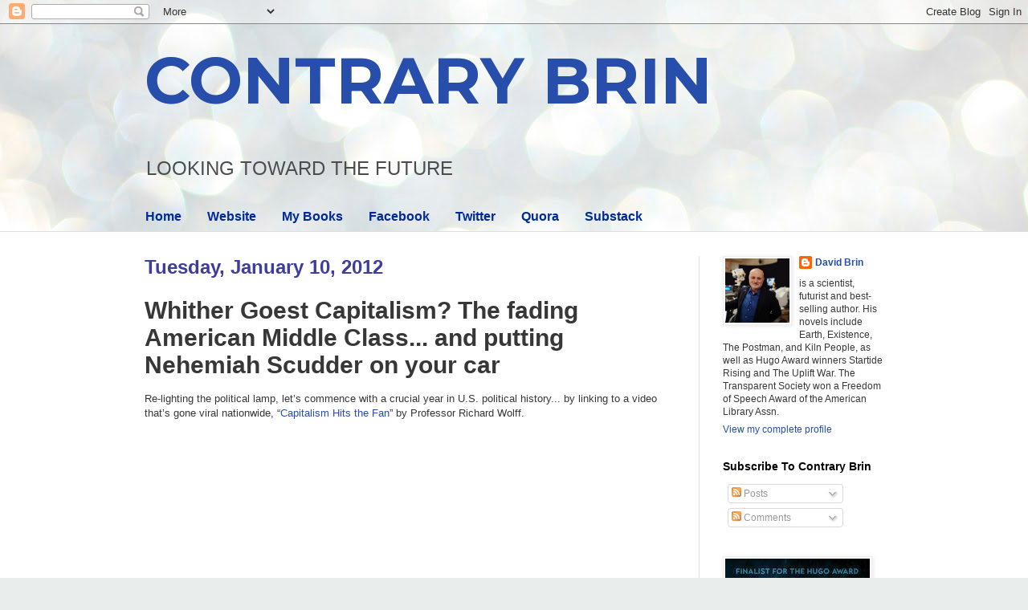

--- FILE ---
content_type: text/html; charset=UTF-8
request_url: https://davidbrin.blogspot.com/2012/01/whither-goest-capitalism-fading.html?showComment=1326250940652
body_size: 41790
content:
<!DOCTYPE html>
<html class='v2' dir='ltr' lang='en'>
<head>
<link href='https://www.blogger.com/static/v1/widgets/335934321-css_bundle_v2.css' rel='stylesheet' type='text/css'/>
<meta content='width=1100' name='viewport'/>
<meta content='text/html; charset=UTF-8' http-equiv='Content-Type'/>
<meta content='blogger' name='generator'/>
<link href='https://davidbrin.blogspot.com/favicon.ico' rel='icon' type='image/x-icon'/>
<link href='https://davidbrin.blogspot.com/2012/01/whither-goest-capitalism-fading.html' rel='canonical'/>
<link rel="alternate" type="application/atom+xml" title="CONTRARY BRIN - Atom" href="https://davidbrin.blogspot.com/feeds/posts/default" />
<link rel="alternate" type="application/rss+xml" title="CONTRARY BRIN - RSS" href="https://davidbrin.blogspot.com/feeds/posts/default?alt=rss" />
<link rel="service.post" type="application/atom+xml" title="CONTRARY BRIN - Atom" href="https://www.blogger.com/feeds/8587336/posts/default" />

<link rel="alternate" type="application/atom+xml" title="CONTRARY BRIN - Atom" href="https://davidbrin.blogspot.com/feeds/3171307540814237293/comments/default" />
<!--Can't find substitution for tag [blog.ieCssRetrofitLinks]-->
<link href='http://0.gvt0.com/vi/0HTkEBIoxBA/0.jpg' rel='image_src'/>
<meta content='https://davidbrin.blogspot.com/2012/01/whither-goest-capitalism-fading.html' property='og:url'/>
<meta content='Whither Goest Capitalism? The fading American Middle Class... and putting Nehemiah Scudder on your car' property='og:title'/>
<meta content='A blog about science, technology, science fiction, books, and the future.' property='og:description'/>
<meta content='https://lh3.googleusercontent.com/blogger_img_proxy/AEn0k_si1y1uW-RJcGezNkLGpmaxsvWInHkRpMRxsAyBmFMHaLvwDIS46EWly5Jn2xEkhXOXPbinVHocs9CRMSGlqfcwlyLPEGqn8eGW=w1200-h630-n-k-no-nu' property='og:image'/>
<title>CONTRARY BRIN: Whither Goest Capitalism? The fading American Middle Class... and putting Nehemiah Scudder on your car</title>
<style type='text/css'>@font-face{font-family:'Montserrat';font-style:normal;font-weight:700;font-display:swap;src:url(//fonts.gstatic.com/s/montserrat/v31/JTUHjIg1_i6t8kCHKm4532VJOt5-QNFgpCuM73w0aXp-p7K4KLjztg.woff2)format('woff2');unicode-range:U+0460-052F,U+1C80-1C8A,U+20B4,U+2DE0-2DFF,U+A640-A69F,U+FE2E-FE2F;}@font-face{font-family:'Montserrat';font-style:normal;font-weight:700;font-display:swap;src:url(//fonts.gstatic.com/s/montserrat/v31/JTUHjIg1_i6t8kCHKm4532VJOt5-QNFgpCuM73w9aXp-p7K4KLjztg.woff2)format('woff2');unicode-range:U+0301,U+0400-045F,U+0490-0491,U+04B0-04B1,U+2116;}@font-face{font-family:'Montserrat';font-style:normal;font-weight:700;font-display:swap;src:url(//fonts.gstatic.com/s/montserrat/v31/JTUHjIg1_i6t8kCHKm4532VJOt5-QNFgpCuM73w2aXp-p7K4KLjztg.woff2)format('woff2');unicode-range:U+0102-0103,U+0110-0111,U+0128-0129,U+0168-0169,U+01A0-01A1,U+01AF-01B0,U+0300-0301,U+0303-0304,U+0308-0309,U+0323,U+0329,U+1EA0-1EF9,U+20AB;}@font-face{font-family:'Montserrat';font-style:normal;font-weight:700;font-display:swap;src:url(//fonts.gstatic.com/s/montserrat/v31/JTUHjIg1_i6t8kCHKm4532VJOt5-QNFgpCuM73w3aXp-p7K4KLjztg.woff2)format('woff2');unicode-range:U+0100-02BA,U+02BD-02C5,U+02C7-02CC,U+02CE-02D7,U+02DD-02FF,U+0304,U+0308,U+0329,U+1D00-1DBF,U+1E00-1E9F,U+1EF2-1EFF,U+2020,U+20A0-20AB,U+20AD-20C0,U+2113,U+2C60-2C7F,U+A720-A7FF;}@font-face{font-family:'Montserrat';font-style:normal;font-weight:700;font-display:swap;src:url(//fonts.gstatic.com/s/montserrat/v31/JTUHjIg1_i6t8kCHKm4532VJOt5-QNFgpCuM73w5aXp-p7K4KLg.woff2)format('woff2');unicode-range:U+0000-00FF,U+0131,U+0152-0153,U+02BB-02BC,U+02C6,U+02DA,U+02DC,U+0304,U+0308,U+0329,U+2000-206F,U+20AC,U+2122,U+2191,U+2193,U+2212,U+2215,U+FEFF,U+FFFD;}</style>
<style id='page-skin-1' type='text/css'><!--
/*
-----------------------------------------------
Blogger Template Style
Name:     Simple
Designer: Blogger
URL:      www.blogger.com
----------------------------------------------- */
/* Content
----------------------------------------------- */
body {
font: normal normal 12px Arial, Tahoma, Helvetica, FreeSans, sans-serif;
color: #373737;
background: #e9edec url(https://themes.googleusercontent.com/image?id=1SBilrALlXIPLRAelrnhYjgFyYa09ZeL8cdktIYuaRwQ3kEvcEX-Xz1NjKkrLjtsPxmc7) repeat fixed top center /* Credit: merrymoonmary (http://www.istockphoto.com/portfolio/merrymoonmary?platform=blogger) */;
padding: 0 0 0 0;
background-attachment: scroll;
}
html body .content-outer {
min-width: 0;
max-width: 100%;
width: 100%;
}
h2 {
font-size: 22px;
}
a:link {
text-decoration:none;
color: #264eaa;
}
a:visited {
text-decoration:none;
color: #807ea3;
}
a:hover {
text-decoration:underline;
color: #6083c3;
}
.body-fauxcolumn-outer .fauxcolumn-inner {
background: transparent none repeat scroll top left;
_background-image: none;
}
.body-fauxcolumn-outer .cap-top {
position: absolute;
z-index: 1;
height: 400px;
width: 100%;
}
.body-fauxcolumn-outer .cap-top .cap-left {
width: 100%;
background: transparent none repeat-x scroll top left;
_background-image: none;
}
.content-outer {
-moz-box-shadow: 0 0 0 rgba(0, 0, 0, .15);
-webkit-box-shadow: 0 0 0 rgba(0, 0, 0, .15);
-goog-ms-box-shadow: 0 0 0 #333333;
box-shadow: 0 0 0 rgba(0, 0, 0, .15);
margin-bottom: 1px;
}
.content-inner {
padding: 0 0;
}
.main-outer, .footer-outer {
background-color: #ffffff;
}
/* Header
----------------------------------------------- */
.header-outer {
background: rgba(51,51,51,0) none repeat-x scroll 0 -400px;
_background-image: none;
}
.Header h1 {
font: normal bold 80px Montserrat;
color: #264eaa;
text-shadow: 0 0 0 rgba(0, 0, 0, .2);
}
.Header h1 a {
color: #264eaa;
}
.Header .description {
font-size: 200%;
color: #4c4c4c;
}
.header-inner .Header .titlewrapper {
padding: 22px 30px;
}
.header-inner .Header .descriptionwrapper {
padding: 0 30px;
}
/* Tabs
----------------------------------------------- */
.tabs-inner .section:first-child {
border-top: 0 solid #eeeeee;
}
.tabs-inner .section:first-child ul {
margin-top: -0;
border-top: 0 solid #eeeeee;
border-left: 0 solid #eeeeee;
border-right: 0 solid #eeeeee;
}
.tabs-inner .widget ul {
background: rgba(51,51,51,0) none repeat-x scroll 0 -800px;
_background-image: none;
border-bottom: 0 solid #eeeeee;
margin-top: 0;
margin-left: -0;
margin-right: -0;
}
.tabs-inner .widget li a {
display: inline-block;
padding: .6em 1em;
font: normal bold 16px Arial, Tahoma, Helvetica, FreeSans, sans-serif;
color: #00299b;
border-left: 0 solid #ffffff;
border-right: 0 solid #eeeeee;
}
.tabs-inner .widget li:first-child a {
border-left: none;
}
.tabs-inner .widget li.selected a, .tabs-inner .widget li a:hover {
color: #4c4c4c;
background-color: rgba(51,51,51,0);
text-decoration: none;
}
/* Columns
----------------------------------------------- */
.main-outer {
border-top: 1px solid #dedede;
}
.fauxcolumn-left-outer .fauxcolumn-inner {
border-right: 1px solid #dedede;
}
.fauxcolumn-right-outer .fauxcolumn-inner {
border-left: 1px solid #dedede;
}
/* Headings
----------------------------------------------- */
div.widget > h2,
div.widget h2.title {
margin: 0 0 1em 0;
font: normal bold 14px Arial, Tahoma, Helvetica, FreeSans, sans-serif;
color: #000000;
}
/* Widgets
----------------------------------------------- */
.widget .zippy {
color: #9b9b9b;
text-shadow: 2px 2px 1px rgba(0, 0, 0, .1);
}
.widget .popular-posts ul {
list-style: none;
}
/* Posts
----------------------------------------------- */
h2.date-header {
font: normal bold 24px Impact, sans-serif;
}
.date-header span {
background-color: rgba(51,51,51,0);
color: #3d3d9f;
padding: inherit;
letter-spacing: inherit;
margin: inherit;
}
.main-inner {
padding-top: 30px;
padding-bottom: 30px;
}
.main-inner .column-center-inner {
padding: 0 15px;
}
.main-inner .column-center-inner .section {
margin: 0 15px;
}
.post {
margin: 0 0 25px 0;
}
h3.post-title, .comments h4 {
font: normal bold 30px Arial, Tahoma, Helvetica, FreeSans, sans-serif;
margin: .75em 0 0;
}
.post-body {
font-size: 110%;
line-height: 1.4;
position: relative;
}
.post-body img, .post-body .tr-caption-container, .Profile img, .Image img,
.BlogList .item-thumbnail img {
padding: 2px;
background: #ffffff;
border: 1px solid #efefef;
-moz-box-shadow: 1px 1px 5px rgba(0, 0, 0, .1);
-webkit-box-shadow: 1px 1px 5px rgba(0, 0, 0, .1);
box-shadow: 1px 1px 5px rgba(0, 0, 0, .1);
}
.post-body img, .post-body .tr-caption-container {
padding: 5px;
}
.post-body .tr-caption-container {
color: #000002;
}
.post-body .tr-caption-container img {
padding: 0;
background: transparent;
border: none;
-moz-box-shadow: 0 0 0 rgba(0, 0, 0, .1);
-webkit-box-shadow: 0 0 0 rgba(0, 0, 0, .1);
box-shadow: 0 0 0 rgba(0, 0, 0, .1);
}
.post-header {
margin: 0 0 1.5em;
line-height: 1.6;
font-size: 90%;
}
.post-footer {
margin: 20px -2px 0;
padding: 5px 10px;
color: #6a6a6a;
background-color: #fafafa;
border-bottom: 1px solid #efefef;
line-height: 1.6;
font-size: 90%;
}
#comments .comment-author {
padding-top: 1.5em;
border-top: 1px solid #dedede;
background-position: 0 1.5em;
}
#comments .comment-author:first-child {
padding-top: 0;
border-top: none;
}
.avatar-image-container {
margin: .2em 0 0;
}
#comments .avatar-image-container img {
border: 1px solid #efefef;
}
/* Comments
----------------------------------------------- */
.comments .comments-content .icon.blog-author {
background-repeat: no-repeat;
background-image: url([data-uri]);
}
.comments .comments-content .loadmore a {
border-top: 1px solid #9b9b9b;
border-bottom: 1px solid #9b9b9b;
}
.comments .comment-thread.inline-thread {
background-color: #fafafa;
}
.comments .continue {
border-top: 2px solid #9b9b9b;
}
/* Accents
---------------------------------------------- */
.section-columns td.columns-cell {
border-left: 1px solid #dedede;
}
.blog-pager {
background: transparent none no-repeat scroll top center;
}
.blog-pager-older-link, .home-link,
.blog-pager-newer-link {
background-color: #ffffff;
padding: 5px;
}
.footer-outer {
border-top: 0 dashed #bbbbbb;
}
/* Mobile
----------------------------------------------- */
body.mobile  {
background-size: auto;
}
.mobile .body-fauxcolumn-outer {
background: transparent none repeat scroll top left;
}
.mobile .body-fauxcolumn-outer .cap-top {
background-size: 100% auto;
}
.mobile .content-outer {
-webkit-box-shadow: 0 0 3px rgba(0, 0, 0, .15);
box-shadow: 0 0 3px rgba(0, 0, 0, .15);
}
.mobile .tabs-inner .widget ul {
margin-left: 0;
margin-right: 0;
}
.mobile .post {
margin: 0;
}
.mobile .main-inner .column-center-inner .section {
margin: 0;
}
.mobile .date-header span {
padding: 0.1em 10px;
margin: 0 -10px;
}
.mobile h3.post-title {
margin: 0;
}
.mobile .blog-pager {
background: transparent none no-repeat scroll top center;
}
.mobile .footer-outer {
border-top: none;
}
.mobile .main-inner, .mobile .footer-inner {
background-color: #ffffff;
}
.mobile-index-contents {
color: #373737;
}
.mobile-link-button {
background-color: #264eaa;
}
.mobile-link-button a:link, .mobile-link-button a:visited {
color: #ffffff;
}
.mobile .tabs-inner .section:first-child {
border-top: none;
}
.mobile .tabs-inner .PageList .widget-content {
background-color: rgba(51,51,51,0);
color: #4c4c4c;
border-top: 0 solid #eeeeee;
border-bottom: 0 solid #eeeeee;
}
.mobile .tabs-inner .PageList .widget-content .pagelist-arrow {
border-left: 1px solid #eeeeee;
}

--></style>
<style id='template-skin-1' type='text/css'><!--
body {
min-width: 980px;
}
.content-outer, .content-fauxcolumn-outer, .region-inner {
min-width: 980px;
max-width: 980px;
_width: 980px;
}
.main-inner .columns {
padding-left: 0px;
padding-right: 260px;
}
.main-inner .fauxcolumn-center-outer {
left: 0px;
right: 260px;
/* IE6 does not respect left and right together */
_width: expression(this.parentNode.offsetWidth -
parseInt("0px") -
parseInt("260px") + 'px');
}
.main-inner .fauxcolumn-left-outer {
width: 0px;
}
.main-inner .fauxcolumn-right-outer {
width: 260px;
}
.main-inner .column-left-outer {
width: 0px;
right: 100%;
margin-left: -0px;
}
.main-inner .column-right-outer {
width: 260px;
margin-right: -260px;
}
#layout {
min-width: 0;
}
#layout .content-outer {
min-width: 0;
width: 800px;
}
#layout .region-inner {
min-width: 0;
width: auto;
}
body#layout div.add_widget {
padding: 8px;
}
body#layout div.add_widget a {
margin-left: 32px;
}
--></style>
<style>
    body {background-image:url(https\:\/\/themes.googleusercontent.com\/image?id=1SBilrALlXIPLRAelrnhYjgFyYa09ZeL8cdktIYuaRwQ3kEvcEX-Xz1NjKkrLjtsPxmc7);}
    
@media (max-width: 200px) { body {background-image:url(https\:\/\/themes.googleusercontent.com\/image?id=1SBilrALlXIPLRAelrnhYjgFyYa09ZeL8cdktIYuaRwQ3kEvcEX-Xz1NjKkrLjtsPxmc7&options=w200);}}
@media (max-width: 400px) and (min-width: 201px) { body {background-image:url(https\:\/\/themes.googleusercontent.com\/image?id=1SBilrALlXIPLRAelrnhYjgFyYa09ZeL8cdktIYuaRwQ3kEvcEX-Xz1NjKkrLjtsPxmc7&options=w400);}}
@media (max-width: 800px) and (min-width: 401px) { body {background-image:url(https\:\/\/themes.googleusercontent.com\/image?id=1SBilrALlXIPLRAelrnhYjgFyYa09ZeL8cdktIYuaRwQ3kEvcEX-Xz1NjKkrLjtsPxmc7&options=w800);}}
@media (max-width: 1200px) and (min-width: 801px) { body {background-image:url(https\:\/\/themes.googleusercontent.com\/image?id=1SBilrALlXIPLRAelrnhYjgFyYa09ZeL8cdktIYuaRwQ3kEvcEX-Xz1NjKkrLjtsPxmc7&options=w1200);}}
/* Last tag covers anything over one higher than the previous max-size cap. */
@media (min-width: 1201px) { body {background-image:url(https\:\/\/themes.googleusercontent.com\/image?id=1SBilrALlXIPLRAelrnhYjgFyYa09ZeL8cdktIYuaRwQ3kEvcEX-Xz1NjKkrLjtsPxmc7&options=w1600);}}
  </style>
<link href='https://www.blogger.com/dyn-css/authorization.css?targetBlogID=8587336&amp;zx=6c48f57a-062f-4f02-9385-84936e9c3817' media='none' onload='if(media!=&#39;all&#39;)media=&#39;all&#39;' rel='stylesheet'/><noscript><link href='https://www.blogger.com/dyn-css/authorization.css?targetBlogID=8587336&amp;zx=6c48f57a-062f-4f02-9385-84936e9c3817' rel='stylesheet'/></noscript>
<meta name='google-adsense-platform-account' content='ca-host-pub-1556223355139109'/>
<meta name='google-adsense-platform-domain' content='blogspot.com'/>

<!-- data-ad-client=ca-pub-0066218070309528 -->

</head>
<body class='loading variant-wide'>
<div class='navbar section' id='navbar' name='Navbar'><div class='widget Navbar' data-version='1' id='Navbar1'><script type="text/javascript">
    function setAttributeOnload(object, attribute, val) {
      if(window.addEventListener) {
        window.addEventListener('load',
          function(){ object[attribute] = val; }, false);
      } else {
        window.attachEvent('onload', function(){ object[attribute] = val; });
      }
    }
  </script>
<div id="navbar-iframe-container"></div>
<script type="text/javascript" src="https://apis.google.com/js/platform.js"></script>
<script type="text/javascript">
      gapi.load("gapi.iframes:gapi.iframes.style.bubble", function() {
        if (gapi.iframes && gapi.iframes.getContext) {
          gapi.iframes.getContext().openChild({
              url: 'https://www.blogger.com/navbar/8587336?po\x3d3171307540814237293\x26origin\x3dhttps://davidbrin.blogspot.com',
              where: document.getElementById("navbar-iframe-container"),
              id: "navbar-iframe"
          });
        }
      });
    </script><script type="text/javascript">
(function() {
var script = document.createElement('script');
script.type = 'text/javascript';
script.src = '//pagead2.googlesyndication.com/pagead/js/google_top_exp.js';
var head = document.getElementsByTagName('head')[0];
if (head) {
head.appendChild(script);
}})();
</script>
</div></div>
<div class='body-fauxcolumns'>
<div class='fauxcolumn-outer body-fauxcolumn-outer'>
<div class='cap-top'>
<div class='cap-left'></div>
<div class='cap-right'></div>
</div>
<div class='fauxborder-left'>
<div class='fauxborder-right'></div>
<div class='fauxcolumn-inner'>
</div>
</div>
<div class='cap-bottom'>
<div class='cap-left'></div>
<div class='cap-right'></div>
</div>
</div>
</div>
<div class='content'>
<div class='content-fauxcolumns'>
<div class='fauxcolumn-outer content-fauxcolumn-outer'>
<div class='cap-top'>
<div class='cap-left'></div>
<div class='cap-right'></div>
</div>
<div class='fauxborder-left'>
<div class='fauxborder-right'></div>
<div class='fauxcolumn-inner'>
</div>
</div>
<div class='cap-bottom'>
<div class='cap-left'></div>
<div class='cap-right'></div>
</div>
</div>
</div>
<div class='content-outer'>
<div class='content-cap-top cap-top'>
<div class='cap-left'></div>
<div class='cap-right'></div>
</div>
<div class='fauxborder-left content-fauxborder-left'>
<div class='fauxborder-right content-fauxborder-right'></div>
<div class='content-inner'>
<header>
<div class='header-outer'>
<div class='header-cap-top cap-top'>
<div class='cap-left'></div>
<div class='cap-right'></div>
</div>
<div class='fauxborder-left header-fauxborder-left'>
<div class='fauxborder-right header-fauxborder-right'></div>
<div class='region-inner header-inner'>
<div class='header section' id='header' name='Header'><div class='widget Header' data-version='1' id='Header1'>
<div id='header-inner'>
<div class='titlewrapper'>
<h1 class='title'>
<a href='https://davidbrin.blogspot.com/'>
CONTRARY BRIN
</a>
</h1>
</div>
<div class='descriptionwrapper'>
<p class='description'><span>LOOKING  TOWARD  
THE  FUTURE</span></p>
</div>
</div>
</div></div>
</div>
</div>
<div class='header-cap-bottom cap-bottom'>
<div class='cap-left'></div>
<div class='cap-right'></div>
</div>
</div>
</header>
<div class='tabs-outer'>
<div class='tabs-cap-top cap-top'>
<div class='cap-left'></div>
<div class='cap-right'></div>
</div>
<div class='fauxborder-left tabs-fauxborder-left'>
<div class='fauxborder-right tabs-fauxborder-right'></div>
<div class='region-inner tabs-inner'>
<div class='tabs section' id='crosscol' name='Cross-Column'><div class='widget PageList' data-version='1' id='PageList1'>
<h2>Pages</h2>
<div class='widget-content'>
<ul>
<li>
<a href='https://davidbrin.blogspot.com/'>Home</a>
</li>
<li>
<a href='http://www.davidbrin.com/'>Website</a>
</li>
<li>
<a href='http://www.davidbrin.com/books.html'>My Books</a>
</li>
<li>
<a href='https://www.facebook.com/AUTHORDAVIDBRIN/'>Facebook</a>
</li>
<li>
<a href='https://twitter.com/DavidBrin'>Twitter</a>
</li>
<li>
<a href='https://www.quora.com/profile/David-Brin'>Quora</a>
</li>
<li>
<a href='https://davidbrin.substack.com/'>Substack</a>
</li>
</ul>
<div class='clear'></div>
</div>
</div></div>
<div class='tabs no-items section' id='crosscol-overflow' name='Cross-Column 2'></div>
</div>
</div>
<div class='tabs-cap-bottom cap-bottom'>
<div class='cap-left'></div>
<div class='cap-right'></div>
</div>
</div>
<div class='main-outer'>
<div class='main-cap-top cap-top'>
<div class='cap-left'></div>
<div class='cap-right'></div>
</div>
<div class='fauxborder-left main-fauxborder-left'>
<div class='fauxborder-right main-fauxborder-right'></div>
<div class='region-inner main-inner'>
<div class='columns fauxcolumns'>
<div class='fauxcolumn-outer fauxcolumn-center-outer'>
<div class='cap-top'>
<div class='cap-left'></div>
<div class='cap-right'></div>
</div>
<div class='fauxborder-left'>
<div class='fauxborder-right'></div>
<div class='fauxcolumn-inner'>
</div>
</div>
<div class='cap-bottom'>
<div class='cap-left'></div>
<div class='cap-right'></div>
</div>
</div>
<div class='fauxcolumn-outer fauxcolumn-left-outer'>
<div class='cap-top'>
<div class='cap-left'></div>
<div class='cap-right'></div>
</div>
<div class='fauxborder-left'>
<div class='fauxborder-right'></div>
<div class='fauxcolumn-inner'>
</div>
</div>
<div class='cap-bottom'>
<div class='cap-left'></div>
<div class='cap-right'></div>
</div>
</div>
<div class='fauxcolumn-outer fauxcolumn-right-outer'>
<div class='cap-top'>
<div class='cap-left'></div>
<div class='cap-right'></div>
</div>
<div class='fauxborder-left'>
<div class='fauxborder-right'></div>
<div class='fauxcolumn-inner'>
</div>
</div>
<div class='cap-bottom'>
<div class='cap-left'></div>
<div class='cap-right'></div>
</div>
</div>
<!-- corrects IE6 width calculation -->
<div class='columns-inner'>
<div class='column-center-outer'>
<div class='column-center-inner'>
<div class='main section' id='main' name='Main'><div class='widget Blog' data-version='1' id='Blog1'>
<div class='blog-posts hfeed'>

          <div class="date-outer">
        
<h2 class='date-header'><span>Tuesday, January 10, 2012</span></h2>

          <div class="date-posts">
        
<div class='post-outer'>
<div class='post hentry uncustomized-post-template' itemprop='blogPost' itemscope='itemscope' itemtype='http://schema.org/BlogPosting'>
<meta content='http://0.gvt0.com/vi/0HTkEBIoxBA/0.jpg' itemprop='image_url'/>
<meta content='8587336' itemprop='blogId'/>
<meta content='3171307540814237293' itemprop='postId'/>
<a name='3171307540814237293'></a>
<h3 class='post-title entry-title' itemprop='name'>
Whither Goest Capitalism? The fading American Middle Class... and putting Nehemiah Scudder on your car
</h3>
<div class='post-header'>
<div class='post-header-line-1'></div>
</div>
<div class='post-body entry-content' id='post-body-3171307540814237293' itemprop='description articleBody'>
<span style="font-family: Arial, Helvetica, sans-serif;">Re-lighting the political lamp, let&#8217;s commence with a crucial year in
 U.S. political history... by linking to a video that&#8217;s gone viral 
nationwide, &#8220;<a href="http://fora.tv/2010/03/03/Richard_Wolff_Capitalism_Hits_the_Fan">Capitalism Hits the Fan</a>&#8221; by Professor Richard Wolff.</span><br />
<div class="separator" style="clear: both; text-align: center;">
<span style="font-family: Arial, Helvetica, sans-serif;"><iframe allowfullscreen="allowfullscreen" frameborder="0" height="266" mozallowfullscreen="mozallowfullscreen" src="https://www.youtube.com/embed/0HTkEBIoxBA?feature=player_embedded" webkitallowfullscreen="webkitallowfullscreen" width="320"></iframe></span></div>
<span style="font-family: Arial, Helvetica, sans-serif;"><br />
Now,
 from the title I expected something tinged a little pink. What I found 
instead was completely fascinating - and not really "leftist" at all.&nbsp; 
In fact, Professor Wolff passionately defends the general notion of 
capitalism.&nbsp; That is, a competitively creative marketplace that 
encourages entrepreneurial start-ups and innovation. A market that would
 please Adam Smith and continue the productive cornucopia that made all 
progress possible.</span><br />
<span style="font-family: Arial, Helvetica, sans-serif;"><br />
One
 of Wolff&#8217;s charts is incredible. It shows that real U.S. worker wages 
rose from 1945 till the 1970s in steady pace along with increasing 
worker productivity.&nbsp; Only then, in the 1970s, the rise in middle class 
wages stopped, despite accelerating increases in worker productivity and
 corporate profits. </span><br />
<div class="mceTemp">

<dl class="wp-caption alignleft" data-mce-style="width: 310px;" id="attachment_1765" style="width: 310px;">
<dt class="wp-caption-dt"><a data-mce-href="http://www.huffingtonpost.com/2011/03/18/wages-productivity-report_n_837814.html" href="http://www.huffingtonpost.com/2011/03/18/wages-productivity-report_n_837814.html" style="clear: left; float: left; margin-bottom: 1em; margin-right: 1em;"><span style="clear: left; float: left; font-family: Arial, Helvetica, sans-serif; margin-bottom: 1em; margin-right: 1em;"><img alt="" class="size-medium wp-image-1765" data-mce-src="http://davidbrin.files.wordpress.com/2012/01/wages-productivity.jpg?w=300" height="314" src="https://lh3.googleusercontent.com/blogger_img_proxy/AEn0k_t5gSW_rUybenRHEQRRuUGHrxqOqxoFFYplzNrip_jNbLxn0AOouczsVVp-iuJx-bl1-k0zyDHOW6L7zucNb7kul58u4_EoJJeqpiRq64MYFbWK1OeC_9_Xaj45dNrij5-cU-Je97xj7FAkw3Y=s0-d" title="WAGES-PRODUCTIVITY" width="400"></span></a></dt>
<dd class="wp-caption-dd"><span style="font-family: Arial, Helvetica, sans-serif;">Huffington Post 3/19/2011</span></dd></dl>
</div>
<span style="font-family: Arial, Helvetica, sans-serif;">How could such a de-coupling have taken place?
 Wolff shows this is not about &#8220;left vs-right.&#8221; It&#8217;s about capitalism 
shifting from a traditional American model to one that far more closely 
resembles patterns described by... Karl Marx. Wolff is very good at 
explaining causes. Like a wise economist, he eschews predictions and 
prescriptions.</span><br />
<span style="font-family: Arial, Helvetica, sans-serif;"><br />
<a data-mce-href="http://www.amazon.com/Screwed-Undeclared-Against-Currents-Paperback/dp/1576754634/?_encoding=UTF8&amp;tag=contbrin-20" href="http://www.amazon.com/Screwed-Undeclared-Against-Currents-Paperback/dp/1576754634/?_encoding=UTF8&amp;tag=contbrin-20" style="line-height: 23px;"><img alt="Screwed-Hartmann-Thom-EB9781576755297" class="alignright size-medium wp-image-5955" data-mce-src="http://davidbrin.files.wordpress.com/2012/01/screwed-hartmann-thom-eb9781576755297.jpg?w=200" height="300" src="https://lh3.googleusercontent.com/blogger_img_proxy/AEn0k_u7MJaizKu4ojU2uffUjj-agOx1X7PWd9tmfSCNJd5HB8vqoYOXewvdiG28tpcaeDvcSgRKA6ZcKPqYk23YQirckCMGjUXEl6xiPShySmEc3gavTZN0B86RhnWVq7gGmMy7uQaoAf1qJd79PiwEM8AacVpebiOrkjfw5_6O_QQA=s0-d" style="border: 0px; cursor: default; float: right;" width="200"></a>I&#8217;m less mature. So hence, I deem the solution to be political. Moreover <i>you</i> can play a large role. Start by <i>sharing this video</i>.&nbsp;
 America&#8217;s salt-of-the-earth types know, deep down, that they&#8217;ve been 
betrayed. So far, they&#8217;ve been talked into blaming one group - civil 
servants -&nbsp; for absolutely everything.&nbsp; Well... also scientists, 
teachers, doctors, journalists... in fact, every bunch of &#8220;smartypants.&#8221;</span><br />
<span style="font-family: Arial, Helvetica, sans-serif;"><br />
But keep shining light. In time, some will realize that <i>other power centers</i> have been doing the most screwing... and benefiting.&nbsp; That awakening is what Murdoch fears, far more than British subpoenas.</span><br />
<span style="font-family: Arial, Helvetica, sans-serif;"><br />
See also my blog posts: <a href="http://davidbrin.blogspot.com/2012/03/who-is-insulting-middle-class.html">Who is Insulting the Middle Class?</a></span><br />
<span style="font-family: Arial, Helvetica, sans-serif;"><br />
as well as: <a href="http://davidbrin.blogspot.com/2011/09/class-war-and-lessons-of-history.html">Class War and the Lessons of History</a></span><br />
<span style="font-family: Arial, Helvetica, sans-serif;"><br />
<b>=== The Ideal Bumper Sticker for 2012 ===</b></span><br />
<span style="font-family: Arial, Helvetica, sans-serif;"><br />
</span><br />
<div data-mce-style="text-align: center;" style="text-align: center;">
<a data-mce-href="http://www.cafepress.com/+nehemiah_scudder_for_president,16449167" href="http://www.cafepress.com/+nehemiah_scudder_for_president,16449167" style="clear: left; float: left; margin-bottom: 1em; margin-right: 1em;"><span style="font-family: Arial, Helvetica, sans-serif;"><img alt="" class="size-medium wp-image-1761 aligncenter" data-mce-src="http://davidbrin.files.wordpress.com/2012/01/16449167v1_460x460_front_color-white.jpg?w=300" height="94" src="https://lh3.googleusercontent.com/blogger_img_proxy/AEn0k_vIArbnBtT8PwpmOKorNXqtNP2HRSt09FwLKv7SGP8WodiG_KnIeFdX0ZVdRl92HgLcuF6UvXeB3YwO5U-zHiprDSMYArBqErqFwbVUuqMDYq3ixfG-F6TmEb_XT6d4PinHmV4LObowguz-9BlxW2S-7ErpQbE6Z8KgMnyI5mI=s0-d" title="16449167v1_460x460_Front_Color-White" width="300"></span></a><br />
<div style="text-align: left;">
<span style="font-family: Arial, Helvetica, sans-serif; text-align: left;">This
 is the year when author Robert Heinlein forecast that the U.S. would 
tumble into a vicious theocracy led by a fundamentalist, rabble-rousing 
preacher.&nbsp; Which leads us to this year&#8217;s tastiest piece of rebel 
propaganda that you could possibly put on the bumper of your car.&nbsp;</span></div>
<div style="text-align: left;">
<span style="font-family: Arial, Helvetica, sans-serif; text-align: left;"><br /></span></div>
</div>
<div data-mce-style="text-align: center;" style="text-align: center;">
<div style="text-align: left;">
<span style="font-family: Arial, Helvetica, sans-serif;"><a data-mce-href="http://www.cafepress.com/+nehemiah_scudder_for_president,16449167" href="http://www.cafepress.com/+nehemiah_scudder_for_president,16449167">SCUDDER IN 2012</a>!</span></div>
</div>
<div data-mce-style="text-align: center;" style="text-align: center;">
<div style="text-align: left;">
<span style="font-family: Arial, Helvetica, sans-serif;"><br /></span></div>
</div>
<a data-mce-href="http://www.amazon.com/Sail-Beyond-Sunset-Robert-Heinlein/dp/0441748600/?_encoding=UTF8&amp;tag=contbrin-20" href="http://www.amazon.com/Sail-Beyond-Sunset-Robert-Heinlein/dp/0441748600/?_encoding=UTF8&amp;tag=contbrin-20" style="clear: right; float: right; margin-bottom: 1em; margin-left: 1em;"><span style="font-family: Arial, Helvetica, sans-serif;"><img alt="" class="alignleft  wp-image-1768" data-mce-src="http://davidbrin.files.wordpress.com/2012/01/73068-cover.jpg?w=203" height="240" src="https://lh3.googleusercontent.com/blogger_img_proxy/AEn0k_tnx2PwZX249WbGOMRo-07KfbKulN3Zadv4DOsmnUkJmNoTCUdVtu4gnvmvR7HW30UNaYxH819DHK9ihWW0FyPrxXqXQw-jpd_z1EABFUKQzErLUQX2R38WrtwYfexiPfFz0YJowQ=s0-d" title="73068-cover" width="162"></span></a><span style="font-family: Arial, Helvetica, sans-serif;">Most people pulling up behind you in traffic will experience flat-out, head-scratching puzzlement.</span><br />
<span style="font-family: Arial, Helvetica, sans-serif;"><br />
But
 for many, it will be a WikiPedia moment. When they get home, look up 
the name, and read about Heinlein&#8217;s dark future scenario, some will go <i>&#8220;Oh, I see what that bumper sticker meant!&#8221;</i></span><br />
<span style="font-family: Arial, Helvetica, sans-serif;"><br />
Whether
 they nod in agreement or glower in fury, you&#8217;ll have made them read and
 think... and maybe even go pick up a little Heinlein!</span><br />
<span style="font-family: Arial, Helvetica, sans-serif;"><br />
Not bad for a simple bumper sticker.</span><br />
<span style="font-family: Arial, Helvetica, sans-serif;"><br />
<b>==Looking Forward==</b></span><br />
<span style="font-family: Arial, Helvetica, sans-serif;"><br />
For 2012 and Beyond: <a href="http://www.nytimes.com/interactive/2011/12/06/science/20111206-technology-timeline.html?ref=science">Predict the future of computing</a>. Enter your best guess about what we can expect in the years and
decades to come.&nbsp; 
<b><br /></b></span><br />
<span style="font-family: Arial, Helvetica, sans-serif;"><br />
</span><br />
<div class="separator" style="clear: both; text-align: center;">
<a href="https://blogger.googleusercontent.com/img/b/R29vZ2xl/AVvXsEibLz_lXF4oFD87mkLSqNLP7OyugLAKQX2eLTHYrWO_bRJQcee-wYcYBvUf7PxRIyyRgoKjzYeI8ueoqCkHIOdcNq_bF2cx5E09aiifF3Txjgrw0zVm7Qli0ofVG4vDt5dNxByl/s1600/lunar-x-prize-b-0608.jpg" imageanchor="1" style="clear: right; float: right; margin-bottom: 1em; margin-left: 1em;"><span style="clear: left; float: left; margin-bottom: 1em; margin-right: 1em;"><span style="font-family: Arial, Helvetica, sans-serif;"><img border="0" height="164" src="https://blogger.googleusercontent.com/img/b/R29vZ2xl/AVvXsEibLz_lXF4oFD87mkLSqNLP7OyugLAKQX2eLTHYrWO_bRJQcee-wYcYBvUf7PxRIyyRgoKjzYeI8ueoqCkHIOdcNq_bF2cx5E09aiifF3Txjgrw0zVm7Qli0ofVG4vDt5dNxByl/s200/lunar-x-prize-b-0608.jpg" width="200" /></span></span></a></div>
<span style="font-family: Arial, Helvetica, sans-serif;">No doubt we'll be hearing enough dire, apocalyptic visions during 2012. Check out this lovely little epiphany...<a href="http://io9.com/5873485/an-optimistic-history-of-the-next-40-years">An Optimistic (super!) Look at the Next Forty Years</a>, written by someone who hasn't had the joyful spirit of ambition snuffed by grouches of right and left. Marc Millis offers a vision of humanity exploring and expanding into the solar system and beyond...</span><br />
<h6 class="uiStreamMessage" data-ft="{&quot;type&quot;:1}">

<span class="messageBody" data-ft="{&quot;type&quot;:3}" style="font-family: Arial, Helvetica, sans-serif; font-size: small;"><br /></span></h6>
<br />
<div style='clear: both;'></div>
</div>
<div class='post-footer'>
<div class='post-footer-line post-footer-line-1'>
<span class='post-author vcard'>
Posted by
<span class='fn' itemprop='author' itemscope='itemscope' itemtype='http://schema.org/Person'>
<meta content='https://www.blogger.com/profile/14465315130418506525' itemprop='url'/>
<a class='g-profile' href='https://www.blogger.com/profile/14465315130418506525' rel='author' title='author profile'>
<span itemprop='name'>David Brin</span>
</a>
</span>
</span>
<span class='post-timestamp'>
at
<meta content='https://davidbrin.blogspot.com/2012/01/whither-goest-capitalism-fading.html' itemprop='url'/>
<a class='timestamp-link' href='https://davidbrin.blogspot.com/2012/01/whither-goest-capitalism-fading.html' rel='bookmark' title='permanent link'><abbr class='published' itemprop='datePublished' title='2012-01-10T08:43:00-08:00'>8:43 AM</abbr></a>
</span>
<span class='post-comment-link'>
</span>
<span class='post-icons'>
<span class='item-action'>
<a href='https://www.blogger.com/email-post/8587336/3171307540814237293' title='Email Post'>
<img alt='' class='icon-action' height='13' src='https://resources.blogblog.com/img/icon18_email.gif' width='18'/>
</a>
</span>
<span class='item-control blog-admin pid-397396297'>
<a href='https://www.blogger.com/post-edit.g?blogID=8587336&postID=3171307540814237293&from=pencil' title='Edit Post'>
<img alt='' class='icon-action' height='18' src='https://resources.blogblog.com/img/icon18_edit_allbkg.gif' width='18'/>
</a>
</span>
</span>
<div class='post-share-buttons goog-inline-block'>
<a class='goog-inline-block share-button sb-email' href='https://www.blogger.com/share-post.g?blogID=8587336&postID=3171307540814237293&target=email' target='_blank' title='Email This'><span class='share-button-link-text'>Email This</span></a><a class='goog-inline-block share-button sb-blog' href='https://www.blogger.com/share-post.g?blogID=8587336&postID=3171307540814237293&target=blog' onclick='window.open(this.href, "_blank", "height=270,width=475"); return false;' target='_blank' title='BlogThis!'><span class='share-button-link-text'>BlogThis!</span></a><a class='goog-inline-block share-button sb-twitter' href='https://www.blogger.com/share-post.g?blogID=8587336&postID=3171307540814237293&target=twitter' target='_blank' title='Share to X'><span class='share-button-link-text'>Share to X</span></a><a class='goog-inline-block share-button sb-facebook' href='https://www.blogger.com/share-post.g?blogID=8587336&postID=3171307540814237293&target=facebook' onclick='window.open(this.href, "_blank", "height=430,width=640"); return false;' target='_blank' title='Share to Facebook'><span class='share-button-link-text'>Share to Facebook</span></a><a class='goog-inline-block share-button sb-pinterest' href='https://www.blogger.com/share-post.g?blogID=8587336&postID=3171307540814237293&target=pinterest' target='_blank' title='Share to Pinterest'><span class='share-button-link-text'>Share to Pinterest</span></a>
</div>
</div>
<div class='post-footer-line post-footer-line-2'>
<span class='post-labels'>
Labels:
<a href='https://davidbrin.blogspot.com/search/label/capitalism' rel='tag'>capitalism</a>,
<a href='https://davidbrin.blogspot.com/search/label/Scudder' rel='tag'>Scudder</a>,
<a href='https://davidbrin.blogspot.com/search/label/Wolff' rel='tag'>Wolff</a>
</span>
</div>
<div class='post-footer-line post-footer-line-3'>
<span class='post-location'>
</span>
</div>
</div>
</div>
<div class='comments' id='comments'>
<a name='comments'></a>
<h4>49 comments:</h4>
<div id='Blog1_comments-block-wrapper'>
<dl class='avatar-comment-indent' id='comments-block'>
<dt class='comment-author ' id='c3642136205458056876'>
<a name='c3642136205458056876'></a>
<div class="avatar-image-container avatar-stock"><span dir="ltr"><img src="//resources.blogblog.com/img/blank.gif" width="35" height="35" alt="" title="TheMadLibrarian">

</span></div>
TheMadLibrarian
said...
</dt>
<dd class='comment-body' id='Blog1_cmt-3642136205458056876'>
<p>
Unfortunately, I suspect that the head-scratching moment will never progress beyond that.  People will assume it&#39;s one of those oddball fringe candidates, running for the &quot;Green&quot; party or some such.  They&#39;ll continue on to work, or to the grocery store for some beer, and drop it.  The popular masses don&#39;t read, unless it&#39;s catchy or benefits them; our library has many informational signs which are ignored, including requests to use cell phones outside and signing up to use the Internet.<br /><br />One atheist friend has often had his bumper stickers defaced, the ones that say &quot;God, please protect me from your followers&quot; and &quot;Doing my part to piss off the Religious Right&quot;.<br /><br />TheMadLibrarian<br /><br />hotinge: discoloration caused by global climate change
</p>
</dd>
<dd class='comment-footer'>
<span class='comment-timestamp'>
<a href='https://davidbrin.blogspot.com/2012/01/whither-goest-capitalism-fading.html?showComment=1326216867950#c3642136205458056876' title='comment permalink'>
9:34 AM
</a>
<span class='item-control blog-admin pid-1484003874'>
<a class='comment-delete' href='https://www.blogger.com/comment/delete/8587336/3642136205458056876' title='Delete Comment'>
<img src='https://resources.blogblog.com/img/icon_delete13.gif'/>
</a>
</span>
</span>
</dd>
<dt class='comment-author ' id='c7068196281470096540'>
<a name='c7068196281470096540'></a>
<div class="avatar-image-container avatar-stock"><span dir="ltr"><a href="https://www.blogger.com/profile/11697154298087412934" target="" rel="nofollow" onclick="" class="avatar-hovercard" id="av-7068196281470096540-11697154298087412934"><img src="//www.blogger.com/img/blogger_logo_round_35.png" width="35" height="35" alt="" title="sociotard">

</a></span></div>
<a href='https://www.blogger.com/profile/11697154298087412934' rel='nofollow'>sociotard</a>
said...
</dt>
<dd class='comment-body' id='Blog1_cmt-7068196281470096540'>
<p>
<i>AI entities explain that the primal territorial and conquest instincts of animals (and humans) do not make sense for them. They do not die.</i><br /><br />Balogna.  Show me a computer that has survived 30 years.  Robots die, and they die fast.
</p>
</dd>
<dd class='comment-footer'>
<span class='comment-timestamp'>
<a href='https://davidbrin.blogspot.com/2012/01/whither-goest-capitalism-fading.html?showComment=1326221144425#c7068196281470096540' title='comment permalink'>
10:45 AM
</a>
<span class='item-control blog-admin pid-736980595'>
<a class='comment-delete' href='https://www.blogger.com/comment/delete/8587336/7068196281470096540' title='Delete Comment'>
<img src='https://resources.blogblog.com/img/icon_delete13.gif'/>
</a>
</span>
</span>
</dd>
<dt class='comment-author ' id='c1342707046100228719'>
<a name='c1342707046100228719'></a>
<div class="avatar-image-container avatar-stock"><span dir="ltr"><a href="https://www.blogger.com/profile/09213305157407962004" target="" rel="nofollow" onclick="" class="avatar-hovercard" id="av-1342707046100228719-09213305157407962004"><img src="//www.blogger.com/img/blogger_logo_round_35.png" width="35" height="35" alt="" title="2006 Boundary Waters Canoe Trip">

</a></span></div>
<a href='https://www.blogger.com/profile/09213305157407962004' rel='nofollow'>2006 Boundary Waters Canoe Trip</a>
said...
</dt>
<dd class='comment-body' id='Blog1_cmt-1342707046100228719'>
<p>
The divergence begins about the time that John C. Bogle first made index funds available to the individual investor.  More generally, this was when middle class investors began to dramatically increase the allocation of their wealth into the equity asset class.
</p>
</dd>
<dd class='comment-footer'>
<span class='comment-timestamp'>
<a href='https://davidbrin.blogspot.com/2012/01/whither-goest-capitalism-fading.html?showComment=1326222134830#c1342707046100228719' title='comment permalink'>
11:02 AM
</a>
<span class='item-control blog-admin pid-2068852801'>
<a class='comment-delete' href='https://www.blogger.com/comment/delete/8587336/1342707046100228719' title='Delete Comment'>
<img src='https://resources.blogblog.com/img/icon_delete13.gif'/>
</a>
</span>
</span>
</dd>
<dt class='comment-author blog-author' id='c4164815334986366630'>
<a name='c4164815334986366630'></a>
<div class="avatar-image-container vcard"><span dir="ltr"><a href="https://www.blogger.com/profile/14465315130418506525" target="" rel="nofollow" onclick="" class="avatar-hovercard" id="av-4164815334986366630-14465315130418506525"><img src="https://resources.blogblog.com/img/blank.gif" width="35" height="35" class="delayLoad" style="display: none;" longdesc="//blogger.googleusercontent.com/img/b/R29vZ2xl/AVvXsEh6lTIh-FQc_d21ugv8dqjp8H1A10qnj0B3MaSGMka6AuIEqti35AfonwVuoStKTTwhlJGxfxcWKyPcdnUU-o9_L3WS5nOmnphT5FXB6sWJJaXoNI32DgXAk9XF9Iqu6A/s45-c/IMG_20190313_174456+copy.jpg" alt="" title="David Brin">

<noscript><img src="//blogger.googleusercontent.com/img/b/R29vZ2xl/AVvXsEh6lTIh-FQc_d21ugv8dqjp8H1A10qnj0B3MaSGMka6AuIEqti35AfonwVuoStKTTwhlJGxfxcWKyPcdnUU-o9_L3WS5nOmnphT5FXB6sWJJaXoNI32DgXAk9XF9Iqu6A/s45-c/IMG_20190313_174456+copy.jpg" width="35" height="35" class="photo" alt=""></noscript></a></span></div>
<a href='https://www.blogger.com/profile/14465315130418506525' rel='nofollow'>David Brin</a>
said...
</dt>
<dd class='comment-body' id='Blog1_cmt-4164815334986366630'>
<p>
Alert!  I am trying to come up with titles for the Uplift Omnibus trilogies that Orbit UK are putting out.<br /><br />The second one works pretty well, it includes Brightness Reef, Infinity&#39;s Shore and Heaven&#39;s Reach:<br /><br />EXILES: The Second Uplift Omnibus<br /><br />But I am haveing trouble with a title for the first one , combining Sundiver, Startide and Uplift War.<br /><br />Here are some suggestions, starting with the best... but there ought to be something pithier and better!<br /><br /><br />Earth Rise:<br />The First Uplift Omnibus<br /><br />Wolflings Defiant:<br />The First Uplift Omnibus<br /><br />Earthclan Rising:<br />The First Uplift Omnibus      <br /><br />Earth Against the Stars:<br />The First Uplift Omnibus<br /><br />suggestions?
</p>
</dd>
<dd class='comment-footer'>
<span class='comment-timestamp'>
<a href='https://davidbrin.blogspot.com/2012/01/whither-goest-capitalism-fading.html?showComment=1326222211764#c4164815334986366630' title='comment permalink'>
11:03 AM
</a>
<span class='item-control blog-admin pid-397396297'>
<a class='comment-delete' href='https://www.blogger.com/comment/delete/8587336/4164815334986366630' title='Delete Comment'>
<img src='https://resources.blogblog.com/img/icon_delete13.gif'/>
</a>
</span>
</span>
</dd>
<dt class='comment-author ' id='c1635458368628876002'>
<a name='c1635458368628876002'></a>
<div class="avatar-image-container avatar-stock"><span dir="ltr"><img src="//resources.blogblog.com/img/blank.gif" width="35" height="35" alt="" title="Anonymous">

</span></div>
Anonymous
said...
</dt>
<dd class='comment-body' id='Blog1_cmt-1635458368628876002'>
<p>
I used to teach astronomy and space science in both a museum and science center setting. As a result, I have plenty of resource material lying about; plenty of books, models, artwork. I&#39;m also interested in the directions that we might have taken; I&#39;ve been following space exploration since 1967 at least. <br />As a result, I&#39;ve seen great plans come and go. To be honest, I am somewhat underwhelmed by some of the plans (&quot;we&#39;re going back to <i>capsules</i>?!?&quot;) and inspired by others. <br />This is perhaps preaching to the choir, I know. This is why my work as a space advocate was so trying at times (especially where I lived). <br />It is a fun activity, though, looking back at the plans that were laid out and how they actually evolved. When I was eight, I was certain that the space shuttle was going to be straight winged with a flyback booster. When I was twenty, the space station would be a servicing facility for spacecraft in LEO and beyond. When I was twenty five, the shuttle would be accompanied not only by a cargo version (Shuttle-C) but a true spaceplane. All of those predictions about a decade out each. The shuttle that flew would end up being the politically-compromised delta design, the space station would be delayed almost another decade and used only for research, and neither the NASP nor the Shuttle-C flew. <br />Even &quot;privatized&quot; spaceflight, a frequent point of contention and one of the reasons I left the space advocacy gig, has not panned out the way we were led to believe it would. <br />But our move upward is an interesting one. It is clear that we are doing it, though I suspect the dominant players are changing in ways that are going make plenty of my fellow countrymen uncomfortable. <br /><br />-The Vagabond<br /><br />Rellativ - related to Ella Fitzgerald
</p>
</dd>
<dd class='comment-footer'>
<span class='comment-timestamp'>
<a href='https://davidbrin.blogspot.com/2012/01/whither-goest-capitalism-fading.html?showComment=1326223139330#c1635458368628876002' title='comment permalink'>
11:18 AM
</a>
<span class='item-control blog-admin pid-1484003874'>
<a class='comment-delete' href='https://www.blogger.com/comment/delete/8587336/1635458368628876002' title='Delete Comment'>
<img src='https://resources.blogblog.com/img/icon_delete13.gif'/>
</a>
</span>
</span>
</dd>
<dt class='comment-author ' id='c4998689111452807154'>
<a name='c4998689111452807154'></a>
<div class="avatar-image-container avatar-stock"><span dir="ltr"><img src="//resources.blogblog.com/img/blank.gif" width="35" height="35" alt="" title="Tim H.">

</span></div>
Tim H.
said...
</dt>
<dd class='comment-body' id='Blog1_cmt-4998689111452807154'>
<p>
30 year old computers? Wouldn&#39;t bet too much on not finding a working 8-bit of that era, Atari 400/800s approached milspec and Apple didn&#39;t build junk either. With a bit of masochism, one could write with them, if your publisher could deal with printed manuscripts or 5 1/4&quot; disks.<br /><br />&quot;florders&quot;, defunct bookstore re-purposed as a florist&#39;s shop.
</p>
</dd>
<dd class='comment-footer'>
<span class='comment-timestamp'>
<a href='https://davidbrin.blogspot.com/2012/01/whither-goest-capitalism-fading.html?showComment=1326224736436#c4998689111452807154' title='comment permalink'>
11:45 AM
</a>
<span class='item-control blog-admin pid-1484003874'>
<a class='comment-delete' href='https://www.blogger.com/comment/delete/8587336/4998689111452807154' title='Delete Comment'>
<img src='https://resources.blogblog.com/img/icon_delete13.gif'/>
</a>
</span>
</span>
</dd>
<dt class='comment-author ' id='c2530820655344176093'>
<a name='c2530820655344176093'></a>
<div class="avatar-image-container avatar-stock"><span dir="ltr"><img src="//resources.blogblog.com/img/blank.gif" width="35" height="35" alt="" title="Hans">

</span></div>
Hans
said...
</dt>
<dd class='comment-body' id='Blog1_cmt-2530820655344176093'>
<p>
I&#39;d just call it Uplift.<br /><br />That&#39;s how I think of it.<br /><br />Hans
</p>
</dd>
<dd class='comment-footer'>
<span class='comment-timestamp'>
<a href='https://davidbrin.blogspot.com/2012/01/whither-goest-capitalism-fading.html?showComment=1326224962554#c2530820655344176093' title='comment permalink'>
11:49 AM
</a>
<span class='item-control blog-admin pid-1484003874'>
<a class='comment-delete' href='https://www.blogger.com/comment/delete/8587336/2530820655344176093' title='Delete Comment'>
<img src='https://resources.blogblog.com/img/icon_delete13.gif'/>
</a>
</span>
</span>
</dd>
<dt class='comment-author ' id='c3134742286492337608'>
<a name='c3134742286492337608'></a>
<div class="avatar-image-container vcard"><span dir="ltr"><a href="https://www.blogger.com/profile/18425085335850663316" target="" rel="nofollow" onclick="" class="avatar-hovercard" id="av-3134742286492337608-18425085335850663316"><img src="https://resources.blogblog.com/img/blank.gif" width="35" height="35" class="delayLoad" style="display: none;" longdesc="//1.bp.blogspot.com/_PF7Rxe4MMcQ/SXqFBs4yTMI/AAAAAAAAAJ8/_LB1abtGuW4/S45-s35/p94-b.gif" alt="" title="Citizen Deux">

<noscript><img src="//1.bp.blogspot.com/_PF7Rxe4MMcQ/SXqFBs4yTMI/AAAAAAAAAJ8/_LB1abtGuW4/S45-s35/p94-b.gif" width="35" height="35" class="photo" alt=""></noscript></a></span></div>
<a href='https://www.blogger.com/profile/18425085335850663316' rel='nofollow'>Citizen Deux</a>
said...
</dt>
<dd class='comment-body' id='Blog1_cmt-3134742286492337608'>
<p>
I would be more cautious about wading into economic theory, especially when the source is EPI or reprinted on HuffPo, to quote Dr. Greg Mankiw (Prof of Econ at Harvard)<br /><br />&quot;There is heterogeneity among workers. Productivity is most easily calculated for the average worker in the economy: total output divided by total hours worked. Not every type of worker, however, will experience the same productivity change as the average. Average productivity is best compared with average real wages. If you see average productivity compared with median wages or with the wages of only production workers, you should be concerned that the comparison is, from the standpoint of economic theory, the wrong one.&quot;<br /><br />In short, what are the odds that a left leaning publicaiton (HuffPo) and a progressive group (EPI) may have skewed the numbers?<br /><br /><a rel="nofollow">http://gregmankiw.blogspot.com/2006/08/how-are-wages-and-productivity-related.html</a>
</p>
</dd>
<dd class='comment-footer'>
<span class='comment-timestamp'>
<a href='https://davidbrin.blogspot.com/2012/01/whither-goest-capitalism-fading.html?showComment=1326227329649#c3134742286492337608' title='comment permalink'>
12:28 PM
</a>
<span class='item-control blog-admin pid-44520556'>
<a class='comment-delete' href='https://www.blogger.com/comment/delete/8587336/3134742286492337608' title='Delete Comment'>
<img src='https://resources.blogblog.com/img/icon_delete13.gif'/>
</a>
</span>
</span>
</dd>
<dt class='comment-author ' id='c4603305370305046492'>
<a name='c4603305370305046492'></a>
<div class="avatar-image-container avatar-stock"><span dir="ltr"><img src="//resources.blogblog.com/img/blank.gif" width="35" height="35" alt="" title="Anonymous">

</span></div>
Anonymous
said...
</dt>
<dd class='comment-body' id='Blog1_cmt-4603305370305046492'>
<p>
@Sociotard...<br />Voyager 1, Voyager 2 (a stretch, I know), many computers on older jetliners. Personally, I have a twenty five year old Mac (an original beige Plus) and a twenty three year old Tandy Model 102 which still sees quite a bit of usage. Last year, I unloaded a perfectly good Apple II+ that was better than thirty years old.<br /><br />@...uhm... me...<br />Unintentional rant; was supposed to post only part of that. My apologies.<br /><br />@Tim H....<br />Yeah, I actually make those old computers work. They balk at times, but they still manage.<br /><br />- The Vagabond<br /><br />Guili - the window manager that makes you giggle.
</p>
</dd>
<dd class='comment-footer'>
<span class='comment-timestamp'>
<a href='https://davidbrin.blogspot.com/2012/01/whither-goest-capitalism-fading.html?showComment=1326227418831#c4603305370305046492' title='comment permalink'>
12:30 PM
</a>
<span class='item-control blog-admin pid-1484003874'>
<a class='comment-delete' href='https://www.blogger.com/comment/delete/8587336/4603305370305046492' title='Delete Comment'>
<img src='https://resources.blogblog.com/img/icon_delete13.gif'/>
</a>
</span>
</span>
</dd>
<dt class='comment-author ' id='c8671710749436698261'>
<a name='c8671710749436698261'></a>
<div class="avatar-image-container avatar-stock"><span dir="ltr"><img src="//resources.blogblog.com/img/blank.gif" width="35" height="35" alt="" title="LarryHart">

</span></div>
LarryHart
said...
</dt>
<dd class='comment-body' id='Blog1_cmt-8671710749436698261'>
<p>
Dr Brin,<br /><br />The second Uplift trilogy is probably easier to give a unified name to, as it is essentially a single &quot;novel&quot; with suspense breaks in between books.<br /><br />The first trilogy is less so.  &quot;Startide Rising&quot; and &quot;Uplift War&quot; take place in essentially the same time frame, but from different points of view.  &quot;Sundiver&quot; almost doesn&#39;t belong in the same mix, happening as it does 200 or so years previous, and to an entirely separate set of characters.  While the other two books in the trilogy speak to an Earthclan mainly out of its league against Galactic society and technology, &quot;Sundiver&quot; is more about Earth society itself treating the alien Galactics with almost the same disdain as their own &quot;probationer&quot; underclass.<br /><br />I think of Sundiver as being a prologue within the first trilogy, but in fact, it might be better recommended as a prologue TO the SECOND trilogy.  How many of your readers (who didn&#39;t happen to re-read &quot;Sundiver&quot; after &quot;Brightness Reef&quot;) have no idea that the end of the first novel neatly sets up the premise of the entire second trilogy without regard at all to the rest of the first trilogy?<br /><br />Point being--the first trilogy is harder to attach a common theme to.  I&#39;d expect the major point to be the Streker&#39;s mysterious discovery in the Shallow Cluster, but the first book isn&#39;t about that at all.  It also seems to be about Earth colony worlds, but again, not &quot;Sundiver&quot; so much.<br /><br />Yes, the trilogy about &quot;uplift&quot; and it&#39;s about &quot;wolflings&quot;, but neither of those terms is going to be catchy to readers not already familiar with the work.<br /><br />In the course of writing this, a word did pop into my head that just might make a good one-word title for the first trilogy, reflecting both Earthclan&#39;s position with respect to Galactic society (in books 2 and 3) AND the Galactics&#39; position relative to Earth (in &quot;Sundiver&quot;).  It also has a subliminal meaing regarding the Streaker&#39;s seeking and finding important information--that is, if you&#39;ll allow a pun.<br /><br />My suggestion...<br /><br />PROBATION: <br />The First Uplift Omnibus
</p>
</dd>
<dd class='comment-footer'>
<span class='comment-timestamp'>
<a href='https://davidbrin.blogspot.com/2012/01/whither-goest-capitalism-fading.html?showComment=1326227727708#c8671710749436698261' title='comment permalink'>
12:35 PM
</a>
<span class='item-control blog-admin pid-1484003874'>
<a class='comment-delete' href='https://www.blogger.com/comment/delete/8587336/8671710749436698261' title='Delete Comment'>
<img src='https://resources.blogblog.com/img/icon_delete13.gif'/>
</a>
</span>
</span>
</dd>
<dt class='comment-author ' id='c2782430401852807344'>
<a name='c2782430401852807344'></a>
<div class="avatar-image-container avatar-stock"><span dir="ltr"><a href="https://www.blogger.com/profile/07541997928359883625" target="" rel="nofollow" onclick="" class="avatar-hovercard" id="av-2782430401852807344-07541997928359883625"><img src="//www.blogger.com/img/blogger_logo_round_35.png" width="35" height="35" alt="" title="Rob">

</a></span></div>
<a href='https://www.blogger.com/profile/07541997928359883625' rel='nofollow'>Rob</a>
said...
</dt>
<dd class='comment-body' id='Blog1_cmt-2782430401852807344'>
<p>
Why not just go with &quot;EARTHCLAN: The First Uplift Omnibus&quot;?
</p>
</dd>
<dd class='comment-footer'>
<span class='comment-timestamp'>
<a href='https://davidbrin.blogspot.com/2012/01/whither-goest-capitalism-fading.html?showComment=1326227790426#c2782430401852807344' title='comment permalink'>
12:36 PM
</a>
<span class='item-control blog-admin pid-1958341795'>
<a class='comment-delete' href='https://www.blogger.com/comment/delete/8587336/2782430401852807344' title='Delete Comment'>
<img src='https://resources.blogblog.com/img/icon_delete13.gif'/>
</a>
</span>
</span>
</dd>
<dt class='comment-author ' id='c1132451225522486979'>
<a name='c1132451225522486979'></a>
<div class="avatar-image-container avatar-stock"><span dir="ltr"><img src="//resources.blogblog.com/img/blank.gif" width="35" height="35" alt="" title="LarryHart">

</span></div>
LarryHart
said...
</dt>
<dd class='comment-body' id='Blog1_cmt-1132451225522486979'>
<p>
sociotard:<br /><i><br />&quot;AI entities explain that the primal territorial and conquest instincts of animals (and humans) do not make sense for them. They do not die.&quot;<br /><br />Balogna. Show me a computer that has survived 30 years. Robots die, and they die fast.<br /></i><br /><br />But they don&#39;t CARE if they die.  Survival (individual or clan) is not the imperative for artificial beings the way it is for living ones.  They could, of course, be PROGRAMMED that way, but that&#39;s an artificial constraint, not an inherent one.
</p>
</dd>
<dd class='comment-footer'>
<span class='comment-timestamp'>
<a href='https://davidbrin.blogspot.com/2012/01/whither-goest-capitalism-fading.html?showComment=1326228005384#c1132451225522486979' title='comment permalink'>
12:40 PM
</a>
<span class='item-control blog-admin pid-1484003874'>
<a class='comment-delete' href='https://www.blogger.com/comment/delete/8587336/1132451225522486979' title='Delete Comment'>
<img src='https://resources.blogblog.com/img/icon_delete13.gif'/>
</a>
</span>
</span>
</dd>
<dt class='comment-author ' id='c2260954693524299196'>
<a name='c2260954693524299196'></a>
<div class="avatar-image-container avatar-stock"><span dir="ltr"><img src="//resources.blogblog.com/img/blank.gif" width="35" height="35" alt="" title="LarryHart">

</span></div>
LarryHart
said...
</dt>
<dd class='comment-body' id='Blog1_cmt-2260954693524299196'>
<p>
TheMadLibrarian says of &quot;Scudder 2012&quot; bumper stickers:<br /><i><br />Unfortunately, I suspect that the head-scratching moment will never progress beyond that. People will assume it&#39;s one of those oddball fringe candidates, running for the &quot;Green&quot; party or some such. They&#39;ll continue on to work, or to the grocery store for some beer, and drop it.<br /></i><br /><br />Possibly, the right sort of graphic could be included on the bumper sticker that would make the fictional character interesting enough for someone to remember and Google later--even if they might initially think they&#39;d be in FAVOR of the candidate.  Something that evokes the adult Damien from the third &quot;Omen&quot; movie, perhaps, or the Martin Sheen character from &quot;The Dead Zone&quot;.
</p>
</dd>
<dd class='comment-footer'>
<span class='comment-timestamp'>
<a href='https://davidbrin.blogspot.com/2012/01/whither-goest-capitalism-fading.html?showComment=1326228209345#c2260954693524299196' title='comment permalink'>
12:43 PM
</a>
<span class='item-control blog-admin pid-1484003874'>
<a class='comment-delete' href='https://www.blogger.com/comment/delete/8587336/2260954693524299196' title='Delete Comment'>
<img src='https://resources.blogblog.com/img/icon_delete13.gif'/>
</a>
</span>
</span>
</dd>
<dt class='comment-author ' id='c7235384721902081417'>
<a name='c7235384721902081417'></a>
<div class="avatar-image-container vcard"><span dir="ltr"><a href="https://www.blogger.com/profile/05301172062574925121" target="" rel="nofollow" onclick="" class="avatar-hovercard" id="av-7235384721902081417-05301172062574925121"><img src="https://resources.blogblog.com/img/blank.gif" width="35" height="35" class="delayLoad" style="display: none;" longdesc="//blogger.googleusercontent.com/img/b/R29vZ2xl/AVvXsEiwBa0UzWCOHcJRObNh6oMn-0xeDDsF-Z0PFf5MqYbm-J2eJl-dTaZLgoU-7kFTU7abJHy4lDcztfHp_Rdm1TOroSCjKh68yQEV0N-lRA7VviWo5pxXxXnTLDn5UquE/s45-c/Tom+at+Hearst+Mining+Building+070403_Cropped_200+Pixels.jpg" alt="" title="Thomas T. Thomas">

<noscript><img src="//blogger.googleusercontent.com/img/b/R29vZ2xl/AVvXsEiwBa0UzWCOHcJRObNh6oMn-0xeDDsF-Z0PFf5MqYbm-J2eJl-dTaZLgoU-7kFTU7abJHy4lDcztfHp_Rdm1TOroSCjKh68yQEV0N-lRA7VviWo5pxXxXnTLDn5UquE/s45-c/Tom+at+Hearst+Mining+Building+070403_Cropped_200+Pixels.jpg" width="35" height="35" class="photo" alt=""></noscript></a></span></div>
<a href='https://www.blogger.com/profile/05301172062574925121' rel='nofollow'>Thomas T. Thomas</a>
said...
</dt>
<dd class='comment-body' id='Blog1_cmt-7235384721902081417'>
<p>
Wolff says that wages stopped growing in the 1970s while productivity continued growing. His interpretation seems to be that mean-spirited boards of directors simply decided not to pay workers more. But in a marketplace, the price of labor (wages) is set by supply and demand, not greed.<br /><br />Instead, what we&#39;ve been experiencing is growth of productivity that no longer needs so many human hands. Productive machines are outrunning the need for workers to tend them. Automation is now accounting for its own productivity. Jobs and wages haven&#39;t gone to China or India, but to factories full of robotic machines run by computers. This has become a recurring theme with me. See &quot;The Coming Robotics Age&quot; at www.thomastthomas.com.
</p>
</dd>
<dd class='comment-footer'>
<span class='comment-timestamp'>
<a href='https://davidbrin.blogspot.com/2012/01/whither-goest-capitalism-fading.html?showComment=1326228385334#c7235384721902081417' title='comment permalink'>
12:46 PM
</a>
<span class='item-control blog-admin pid-1495336721'>
<a class='comment-delete' href='https://www.blogger.com/comment/delete/8587336/7235384721902081417' title='Delete Comment'>
<img src='https://resources.blogblog.com/img/icon_delete13.gif'/>
</a>
</span>
</span>
</dd>
<dt class='comment-author ' id='c1147736426530222458'>
<a name='c1147736426530222458'></a>
<div class="avatar-image-container avatar-stock"><span dir="ltr"><a href="https://www.blogger.com/profile/11697154298087412934" target="" rel="nofollow" onclick="" class="avatar-hovercard" id="av-1147736426530222458-11697154298087412934"><img src="//www.blogger.com/img/blogger_logo_round_35.png" width="35" height="35" alt="" title="sociotard">

</a></span></div>
<a href='https://www.blogger.com/profile/11697154298087412934' rel='nofollow'>sociotard</a>
said...
</dt>
<dd class='comment-body' id='Blog1_cmt-1147736426530222458'>
<p>
Yes, there are some 20 yr+ computers still going.  Their &#39;long tail&#39; for lifespan may turn out to be okay.<br /><br />But compare the percentage of computers built 30 years ago to the percentage of people built 30 years ago.  There&#39;s no comparison.
</p>
</dd>
<dd class='comment-footer'>
<span class='comment-timestamp'>
<a href='https://davidbrin.blogspot.com/2012/01/whither-goest-capitalism-fading.html?showComment=1326229444977#c1147736426530222458' title='comment permalink'>
1:04 PM
</a>
<span class='item-control blog-admin pid-736980595'>
<a class='comment-delete' href='https://www.blogger.com/comment/delete/8587336/1147736426530222458' title='Delete Comment'>
<img src='https://resources.blogblog.com/img/icon_delete13.gif'/>
</a>
</span>
</span>
</dd>
<dt class='comment-author ' id='c2518344041003570493'>
<a name='c2518344041003570493'></a>
<div class="avatar-image-container avatar-stock"><span dir="ltr"><a href="https://www.blogger.com/profile/11697154298087412934" target="" rel="nofollow" onclick="" class="avatar-hovercard" id="av-2518344041003570493-11697154298087412934"><img src="//www.blogger.com/img/blogger_logo_round_35.png" width="35" height="35" alt="" title="sociotard">

</a></span></div>
<a href='https://www.blogger.com/profile/11697154298087412934' rel='nofollow'>sociotard</a>
said...
</dt>
<dd class='comment-body' id='Blog1_cmt-2518344041003570493'>
<p>
Yeah, Sundiver was an Agatha Christie plot set in the uplift universe (a bunch of people stuck in the same mansion-sized space and one of them is a killer, dun-dun-dun).  It doesn&#39;t fit with any of the other novels really.<br /><br />If you were trying to attract new readers, I&#39;d say Earthclan Defiant would work well.
</p>
</dd>
<dd class='comment-footer'>
<span class='comment-timestamp'>
<a href='https://davidbrin.blogspot.com/2012/01/whither-goest-capitalism-fading.html?showComment=1326230077517#c2518344041003570493' title='comment permalink'>
1:14 PM
</a>
<span class='item-control blog-admin pid-736980595'>
<a class='comment-delete' href='https://www.blogger.com/comment/delete/8587336/2518344041003570493' title='Delete Comment'>
<img src='https://resources.blogblog.com/img/icon_delete13.gif'/>
</a>
</span>
</span>
</dd>
<dt class='comment-author ' id='c6743100447657498671'>
<a name='c6743100447657498671'></a>
<div class="avatar-image-container avatar-stock"><span dir="ltr"><img src="//resources.blogblog.com/img/blank.gif" width="35" height="35" alt="" title="Anonymous">

</span></div>
Anonymous
said...
</dt>
<dd class='comment-body' id='Blog1_cmt-6743100447657498671'>
<p>
@Sociotard<br />We&#39;re comparing Apples to oranges... or IBMs, Tandys, et al. The IBM PC celebrated 30 years of existence in 2011. It, like its 8-bit competition, was simple, and actually fairly open architecture. They are like little electronic cockroaches; their simple design seems to assure long lives. Look at their motherboards; no surface mount technology (something that would not be common until 1987 with the Macintosh IIce and IBM PS/2 Model 50z leading the way). If you blew a resistor, you could replace it. But they seldom blew! The real problem is a lack of storage; 5 1/4&quot; floppies are scarce, and I am probably hoarding the last 3 1/2&quot; 720/800kb unopened disks in my state. Hard drives are a whole other matter; the first generation IBM 8088/8086 machines needed RLL/MFM hard disks or early SCSI implementations. The Apple II and TRS machines were similar. <br />But... they... still... work. <br /><br />-The Vagabond<br />Pyrole - Serving the remainder of your sentence in Hell.
</p>
</dd>
<dd class='comment-footer'>
<span class='comment-timestamp'>
<a href='https://davidbrin.blogspot.com/2012/01/whither-goest-capitalism-fading.html?showComment=1326230672111#c6743100447657498671' title='comment permalink'>
1:24 PM
</a>
<span class='item-control blog-admin pid-1484003874'>
<a class='comment-delete' href='https://www.blogger.com/comment/delete/8587336/6743100447657498671' title='Delete Comment'>
<img src='https://resources.blogblog.com/img/icon_delete13.gif'/>
</a>
</span>
</span>
</dd>
<dt class='comment-author ' id='c4389307679971899129'>
<a name='c4389307679971899129'></a>
<div class="avatar-image-container avatar-stock"><span dir="ltr"><a href="https://www.blogger.com/profile/07541997928359883625" target="" rel="nofollow" onclick="" class="avatar-hovercard" id="av-4389307679971899129-07541997928359883625"><img src="//www.blogger.com/img/blogger_logo_round_35.png" width="35" height="35" alt="" title="Rob">

</a></span></div>
<a href='https://www.blogger.com/profile/07541997928359883625' rel='nofollow'>Rob</a>
said...
</dt>
<dd class='comment-body' id='Blog1_cmt-4389307679971899129'>
<p>
Physics lovers will love this:<br /><br />http://vimeo.com/33741260<br /><br />Slow motion videos comparing three balls to a skipping stone, thrown into water. Fun!
</p>
</dd>
<dd class='comment-footer'>
<span class='comment-timestamp'>
<a href='https://davidbrin.blogspot.com/2012/01/whither-goest-capitalism-fading.html?showComment=1326236553453#c4389307679971899129' title='comment permalink'>
3:02 PM
</a>
<span class='item-control blog-admin pid-1958341795'>
<a class='comment-delete' href='https://www.blogger.com/comment/delete/8587336/4389307679971899129' title='Delete Comment'>
<img src='https://resources.blogblog.com/img/icon_delete13.gif'/>
</a>
</span>
</span>
</dd>
<dt class='comment-author ' id='c1366569909803693777'>
<a name='c1366569909803693777'></a>
<div class="avatar-image-container avatar-stock"><span dir="ltr"><a href="https://www.blogger.com/profile/18326058179873660321" target="" rel="nofollow" onclick="" class="avatar-hovercard" id="av-1366569909803693777-18326058179873660321"><img src="//www.blogger.com/img/blogger_logo_round_35.png" width="35" height="35" alt="" title="jsn">

</a></span></div>
<a href='https://www.blogger.com/profile/18326058179873660321' rel='nofollow'>jsn</a>
said...
</dt>
<dd class='comment-body' id='Blog1_cmt-1366569909803693777'>
<p>
I can&#39;t wait to listen to the rest of Wolff&#39;s talk tonight, from you synopsis he appears to be on a similar track to the one I&#39;ve been on lately. This is a series of essays I&#39;ve recently finished on the etiology of the phase shift I think we are now entering: http://cobblehillbilly.blogspot.com/2011/11/sting-of-success-or-why-powerful-prefer.html
</p>
</dd>
<dd class='comment-footer'>
<span class='comment-timestamp'>
<a href='https://davidbrin.blogspot.com/2012/01/whither-goest-capitalism-fading.html?showComment=1326236588595#c1366569909803693777' title='comment permalink'>
3:03 PM
</a>
<span class='item-control blog-admin pid-1283194798'>
<a class='comment-delete' href='https://www.blogger.com/comment/delete/8587336/1366569909803693777' title='Delete Comment'>
<img src='https://resources.blogblog.com/img/icon_delete13.gif'/>
</a>
</span>
</span>
</dd>
<dt class='comment-author ' id='c993178068406618588'>
<a name='c993178068406618588'></a>
<div class="avatar-image-container vcard"><span dir="ltr"><a href="https://www.blogger.com/profile/14578160528746657971" target="" rel="nofollow" onclick="" class="avatar-hovercard" id="av-993178068406618588-14578160528746657971"><img src="https://resources.blogblog.com/img/blank.gif" width="35" height="35" class="delayLoad" style="display: none;" longdesc="//blogger.googleusercontent.com/img/b/R29vZ2xl/AVvXsEhLm1lvf6CAyMjdFM8_1Z-SbV9GykSg-D-QtWes5o_zCJRTslaAwFGGzbj7EnJb18ZFi-xGbM20AaQu3DaFsEQVBmSY8fPqIqFTLftmAE-_Afs_OwTfREhJM3E7kT-ytA/s45-c/WikiTikiTaviInverse_bigger.jpg" alt="" title="Tony Fisk">

<noscript><img src="//blogger.googleusercontent.com/img/b/R29vZ2xl/AVvXsEhLm1lvf6CAyMjdFM8_1Z-SbV9GykSg-D-QtWes5o_zCJRTslaAwFGGzbj7EnJb18ZFi-xGbM20AaQu3DaFsEQVBmSY8fPqIqFTLftmAE-_Afs_OwTfREhJM3E7kT-ytA/s45-c/WikiTikiTaviInverse_bigger.jpg" width="35" height="35" class="photo" alt=""></noscript></a></span></div>
<a href='https://www.blogger.com/profile/14578160528746657971' rel='nofollow'>Tony Fisk</a>
said...
</dt>
<dd class='comment-body' id='Blog1_cmt-993178068406618588'>
<p>
I thought the first set of novels was already released as &#39;Earthclan&#39;?<br /><br />If you&#39;re going with &#39;Exiles&#39; for the second trilogy, I would try and stick to a single word as a theme.<br /><br />eg:<br />- Earthclan<br />- Wolflings<br />- Uplift (possibly &#39;Downcast&#39; for the second trilogy would work then?)<br /><br />@TheMadLibrarian: defaced stickers is proof that they work
</p>
</dd>
<dd class='comment-footer'>
<span class='comment-timestamp'>
<a href='https://davidbrin.blogspot.com/2012/01/whither-goest-capitalism-fading.html?showComment=1326244298865#c993178068406618588' title='comment permalink'>
5:11 PM
</a>
<span class='item-control blog-admin pid-1312104232'>
<a class='comment-delete' href='https://www.blogger.com/comment/delete/8587336/993178068406618588' title='Delete Comment'>
<img src='https://resources.blogblog.com/img/icon_delete13.gif'/>
</a>
</span>
</span>
</dd>
<dt class='comment-author ' id='c4914644290757717409'>
<a name='c4914644290757717409'></a>
<div class="avatar-image-container avatar-stock"><span dir="ltr"><a href="https://www.blogger.com/profile/06502108938156452917" target="" rel="nofollow" onclick="" class="avatar-hovercard" id="av-4914644290757717409-06502108938156452917"><img src="//www.blogger.com/img/blogger_logo_round_35.png" width="35" height="35" alt="" title="sjmalarkey">

</a></span></div>
<a href='https://www.blogger.com/profile/06502108938156452917' rel='nofollow'>sjmalarkey</a>
said...
</dt>
<dd class='comment-body' id='Blog1_cmt-4914644290757717409'>
<p>
An Ai is a program, not a computer. Programs frequently outlive computers, particularly programs for supercomputers.
</p>
</dd>
<dd class='comment-footer'>
<span class='comment-timestamp'>
<a href='https://davidbrin.blogspot.com/2012/01/whither-goest-capitalism-fading.html?showComment=1326247640334#c4914644290757717409' title='comment permalink'>
6:07 PM
</a>
<span class='item-control blog-admin pid-1598058574'>
<a class='comment-delete' href='https://www.blogger.com/comment/delete/8587336/4914644290757717409' title='Delete Comment'>
<img src='https://resources.blogblog.com/img/icon_delete13.gif'/>
</a>
</span>
</span>
</dd>
<dt class='comment-author ' id='c9064616962967692578'>
<a name='c9064616962967692578'></a>
<div class="avatar-image-container avatar-stock"><span dir="ltr"><img src="//resources.blogblog.com/img/blank.gif" width="35" height="35" alt="" title="Anonymous">

</span></div>
Anonymous
said...
</dt>
<dd class='comment-body' id='Blog1_cmt-9064616962967692578'>
<p>
In the 80&#39;s and 90&#39;s workers gave back. Wages, benefits, retirmenet. They took cuts. But as companies posted ever larger profits and CEO&#39;s salaries went thru the roof, the workers were asked to give more. So say what you want, it is greed that drives it. <br /><br />I worked in a bookstore when What Color Is Your Parachute came out and for the first time, I wanted to burn a book. It was a manual for greed, both individual and corporate. <br /><br />I also think that the 2012 elections will be more of the same. Republicans will drive their base with fear mongering about social issues. The Democarts are too inclusive and no one wants to wait to be second to have thier issue addressed.<br /><br />The middle class isn&#39;t scared enough to make the required changes. Maybe 2016.<br />But then again, I believe most corporations have mistakedn Dogbert&#39;s Top Secret Management Handbook is a joke.
</p>
</dd>
<dd class='comment-footer'>
<span class='comment-timestamp'>
<a href='https://davidbrin.blogspot.com/2012/01/whither-goest-capitalism-fading.html?showComment=1326248003741#c9064616962967692578' title='comment permalink'>
6:13 PM
</a>
<span class='item-control blog-admin pid-1484003874'>
<a class='comment-delete' href='https://www.blogger.com/comment/delete/8587336/9064616962967692578' title='Delete Comment'>
<img src='https://resources.blogblog.com/img/icon_delete13.gif'/>
</a>
</span>
</span>
</dd>
<dt class='comment-author ' id='c6766649228344147646'>
<a name='c6766649228344147646'></a>
<div class="avatar-image-container vcard"><span dir="ltr"><a href="https://www.blogger.com/profile/14578160528746657971" target="" rel="nofollow" onclick="" class="avatar-hovercard" id="av-6766649228344147646-14578160528746657971"><img src="https://resources.blogblog.com/img/blank.gif" width="35" height="35" class="delayLoad" style="display: none;" longdesc="//blogger.googleusercontent.com/img/b/R29vZ2xl/AVvXsEhLm1lvf6CAyMjdFM8_1Z-SbV9GykSg-D-QtWes5o_zCJRTslaAwFGGzbj7EnJb18ZFi-xGbM20AaQu3DaFsEQVBmSY8fPqIqFTLftmAE-_Afs_OwTfREhJM3E7kT-ytA/s45-c/WikiTikiTaviInverse_bigger.jpg" alt="" title="Tony Fisk">

<noscript><img src="//blogger.googleusercontent.com/img/b/R29vZ2xl/AVvXsEhLm1lvf6CAyMjdFM8_1Z-SbV9GykSg-D-QtWes5o_zCJRTslaAwFGGzbj7EnJb18ZFi-xGbM20AaQu3DaFsEQVBmSY8fPqIqFTLftmAE-_Afs_OwTfREhJM3E7kT-ytA/s45-c/WikiTikiTaviInverse_bigger.jpg" width="35" height="35" class="photo" alt=""></noscript></a></span></div>
<a href='https://www.blogger.com/profile/14578160528746657971' rel='nofollow'>Tony Fisk</a>
said...
</dt>
<dd class='comment-body' id='Blog1_cmt-6766649228344147646'>
<p>
That Wolff video is very interesting and informative.<br /><br />(I was particularly struck by the parallel drawn between the Marshall Plan and the way China has been propping up the US recently.. do they have a GI Bill as well?)
</p>
</dd>
<dd class='comment-footer'>
<span class='comment-timestamp'>
<a href='https://davidbrin.blogspot.com/2012/01/whither-goest-capitalism-fading.html?showComment=1326250940652#c6766649228344147646' title='comment permalink'>
7:02 PM
</a>
<span class='item-control blog-admin pid-1312104232'>
<a class='comment-delete' href='https://www.blogger.com/comment/delete/8587336/6766649228344147646' title='Delete Comment'>
<img src='https://resources.blogblog.com/img/icon_delete13.gif'/>
</a>
</span>
</span>
</dd>
<dt class='comment-author ' id='c3136973341601684082'>
<a name='c3136973341601684082'></a>
<div class="avatar-image-container avatar-stock"><span dir="ltr"><a href="http://twitter.com/#!/StefanEJones" target="" rel="nofollow" onclick=""><img src="//resources.blogblog.com/img/blank.gif" width="35" height="35" alt="" title="Stefan Jones">

</a></span></div>
<a href='http://twitter.com/%23%21/StefanEJones' rel='nofollow'>Stefan Jones</a>
said...
</dt>
<dd class='comment-body' id='Blog1_cmt-3136973341601684082'>
<p>
&quot;Terragens Chronicles&quot;
</p>
</dd>
<dd class='comment-footer'>
<span class='comment-timestamp'>
<a href='https://davidbrin.blogspot.com/2012/01/whither-goest-capitalism-fading.html?showComment=1326254703965#c3136973341601684082' title='comment permalink'>
8:05 PM
</a>
<span class='item-control blog-admin pid-1484003874'>
<a class='comment-delete' href='https://www.blogger.com/comment/delete/8587336/3136973341601684082' title='Delete Comment'>
<img src='https://resources.blogblog.com/img/icon_delete13.gif'/>
</a>
</span>
</span>
</dd>
<dt class='comment-author blog-author' id='c6312449085183562235'>
<a name='c6312449085183562235'></a>
<div class="avatar-image-container vcard"><span dir="ltr"><a href="https://www.blogger.com/profile/14465315130418506525" target="" rel="nofollow" onclick="" class="avatar-hovercard" id="av-6312449085183562235-14465315130418506525"><img src="https://resources.blogblog.com/img/blank.gif" width="35" height="35" class="delayLoad" style="display: none;" longdesc="//blogger.googleusercontent.com/img/b/R29vZ2xl/AVvXsEh6lTIh-FQc_d21ugv8dqjp8H1A10qnj0B3MaSGMka6AuIEqti35AfonwVuoStKTTwhlJGxfxcWKyPcdnUU-o9_L3WS5nOmnphT5FXB6sWJJaXoNI32DgXAk9XF9Iqu6A/s45-c/IMG_20190313_174456+copy.jpg" alt="" title="David Brin">

<noscript><img src="//blogger.googleusercontent.com/img/b/R29vZ2xl/AVvXsEh6lTIh-FQc_d21ugv8dqjp8H1A10qnj0B3MaSGMka6AuIEqti35AfonwVuoStKTTwhlJGxfxcWKyPcdnUU-o9_L3WS5nOmnphT5FXB6sWJJaXoNI32DgXAk9XF9Iqu6A/s45-c/IMG_20190313_174456+copy.jpg" width="35" height="35" class="photo" alt=""></noscript></a></span></div>
<a href='https://www.blogger.com/profile/14465315130418506525' rel='nofollow'>David Brin</a>
said...
</dt>
<dd class='comment-body' id='Blog1_cmt-6312449085183562235'>
<p>
Misc answers: Re titles I proposed Earthclan... but that had already been the title of an omnibus with just Startide and Uplift war in it.  They don&#39;t want any confusion.  Sigh.<br /><br />Triple-T said: &quot;Wolff says that wages stopped growing in the 1970s while productivity continued growing. His interpretation seems to be that mean-spirited boards of directors simply decided not to pay workers more. But in a marketplace, the price of labor (wages) is set by supply and demand, not greed.&quot;<br /><br />No Tom... that is how capitalist markets are SUPPOSED to work.  It&#39;s how they work if transparent and regulated in order to eliminate cheating.  The cheating that prevailed in 99% of human cultures across 6000 years.  The kind of outright cheating currently inflicted on us by 5000 conniving golf buddies and their petro-prince pals.<br /><br />Sociotard re Sundiver as a mystery:  exactly right.  When I teach writing I always say start with a murder mystery!<br /><br />Had an Apple II with integer basic and a serial # in FIVE digits. Wrote several novels on it.  My brother let it get stolen.  $%$##!
</p>
</dd>
<dd class='comment-footer'>
<span class='comment-timestamp'>
<a href='https://davidbrin.blogspot.com/2012/01/whither-goest-capitalism-fading.html?showComment=1326262713640#c6312449085183562235' title='comment permalink'>
10:18 PM
</a>
<span class='item-control blog-admin pid-397396297'>
<a class='comment-delete' href='https://www.blogger.com/comment/delete/8587336/6312449085183562235' title='Delete Comment'>
<img src='https://resources.blogblog.com/img/icon_delete13.gif'/>
</a>
</span>
</span>
</dd>
<dt class='comment-author ' id='c3426502504700793407'>
<a name='c3426502504700793407'></a>
<div class="avatar-image-container avatar-stock"><span dir="ltr"><a href="https://www.blogger.com/profile/14008105385364113371" target="" rel="nofollow" onclick="" class="avatar-hovercard" id="av-3426502504700793407-14008105385364113371"><img src="//www.blogger.com/img/blogger_logo_round_35.png" width="35" height="35" alt="" title="rewinn">

</a></span></div>
<a href='https://www.blogger.com/profile/14008105385364113371' rel='nofollow'>rewinn</a>
said...
</dt>
<dd class='comment-body' id='Blog1_cmt-3426502504700793407'>
<p>
A title challenge? In descending order of reasonableness ....<br /><br />* Exeunt: The First Uplift Omnibus<br />( Parallellism with the 2nd title; &quot;Exeunt&quot; = Latin for &quot;They go out there&quot;)<br /><br />* Earthclan At Bay: The First Uplift Omnibus<br />(Unifying theme of the 1st 3 novels)<br /><br />* The Coming of the Earthclans<br />( A Robert Adams approach)<br /><br />* The Sun Tide War<br />( Straddling the 3 titles uncomfortably)<br /> <br />* Ooops, They Found Us! Now What?<br />( What We Thought When We First Learned What the Galactics Were Really Like )
</p>
</dd>
<dd class='comment-footer'>
<span class='comment-timestamp'>
<a href='https://davidbrin.blogspot.com/2012/01/whither-goest-capitalism-fading.html?showComment=1326263017181#c3426502504700793407' title='comment permalink'>
10:23 PM
</a>
<span class='item-control blog-admin pid-2011029382'>
<a class='comment-delete' href='https://www.blogger.com/comment/delete/8587336/3426502504700793407' title='Delete Comment'>
<img src='https://resources.blogblog.com/img/icon_delete13.gif'/>
</a>
</span>
</span>
</dd>
<dt class='comment-author ' id='c5773845706236548981'>
<a name='c5773845706236548981'></a>
<div class="avatar-image-container avatar-stock"><span dir="ltr"><a href="https://www.blogger.com/profile/07541997928359883625" target="" rel="nofollow" onclick="" class="avatar-hovercard" id="av-5773845706236548981-07541997928359883625"><img src="//www.blogger.com/img/blogger_logo_round_35.png" width="35" height="35" alt="" title="Rob">

</a></span></div>
<a href='https://www.blogger.com/profile/07541997928359883625' rel='nofollow'>Rob</a>
said...
</dt>
<dd class='comment-body' id='Blog1_cmt-5773845706236548981'>
<p>
<em>Re titles I proposed Earthclan... but that had already been the title of an omnibus with just Startide and Uplift war in it. They don&#39;t want any confusion. Sigh.</em><br /><br />This from a cohort more than happy to print &quot;STEPHEN KING&quot; so huge on the cover that you can&#39;t actually tell what the title is? <br /><br />OK, they&#39;re silly, why not me, too?<br /><br />&quot;LIBRARIANS; The First Uplift Omnibus&quot;... nothing more heroic than a cornered librarian!<br /><br />&quot;WARRIORS: TFUO&quot;, to give them a chance that it will be confused with the childrens series about feral housecats<br /><br />&quot;CASH REGISTER: ...&quot;, too obvious?<br /><br />&quot;AUGMENTS: ...&quot; &#39;Cause the dolphins have to strap on these brain-interfaced thingies to turn a page...<br /><br />&quot;GADFLIES: &#39;Streakers&#39; On the Run&quot;<br /><br />&quot;UNDERDOGS: Here They Come to Save the Day&quot;<br /><br />&quot;Gillian&#39;s Castaways&quot;<br /><br />I&#39;d give you more but the rest are just silly.
</p>
</dd>
<dd class='comment-footer'>
<span class='comment-timestamp'>
<a href='https://davidbrin.blogspot.com/2012/01/whither-goest-capitalism-fading.html?showComment=1326266695151#c5773845706236548981' title='comment permalink'>
11:24 PM
</a>
<span class='item-control blog-admin pid-1958341795'>
<a class='comment-delete' href='https://www.blogger.com/comment/delete/8587336/5773845706236548981' title='Delete Comment'>
<img src='https://resources.blogblog.com/img/icon_delete13.gif'/>
</a>
</span>
</span>
</dd>
<dt class='comment-author ' id='c1421013049361876376'>
<a name='c1421013049361876376'></a>
<div class="avatar-image-container avatar-stock"><span dir="ltr"><img src="//resources.blogblog.com/img/blank.gif" width="35" height="35" alt="" title="Eve">

</span></div>
Eve
said...
</dt>
<dd class='comment-body' id='Blog1_cmt-1421013049361876376'>
<p>
I like the idea  of Scudder bumper stickers, but aren&#39;t you afraid that&#39;ll give them bright ideas? <br /><br />Newt &quot;Defender of Civilization&quot; Gingrich has an <a href="http://www.scribd.com/doc/76090650/Presidential-Commission-on-Religious-Freedom" rel="nofollow">app for that</a>.
</p>
</dd>
<dd class='comment-footer'>
<span class='comment-timestamp'>
<a href='https://davidbrin.blogspot.com/2012/01/whither-goest-capitalism-fading.html?showComment=1326269865401#c1421013049361876376' title='comment permalink'>
12:17 AM
</a>
<span class='item-control blog-admin pid-1484003874'>
<a class='comment-delete' href='https://www.blogger.com/comment/delete/8587336/1421013049361876376' title='Delete Comment'>
<img src='https://resources.blogblog.com/img/icon_delete13.gif'/>
</a>
</span>
</span>
</dd>
<dt class='comment-author ' id='c3977274823528554131'>
<a name='c3977274823528554131'></a>
<div class="avatar-image-container avatar-stock"><span dir="ltr"><img src="//resources.blogblog.com/img/blank.gif" width="35" height="35" alt="" title="TwinBeam">

</span></div>
TwinBeam
said...
</dt>
<dd class='comment-body' id='Blog1_cmt-3977274823528554131'>
<p>
&quot;Wolflings: TFUO&quot; seems the best - parallel to &quot;Exiles&quot;, it&#39;s the best description for the Terran races and their situation in the first novels.
</p>
</dd>
<dd class='comment-footer'>
<span class='comment-timestamp'>
<a href='https://davidbrin.blogspot.com/2012/01/whither-goest-capitalism-fading.html?showComment=1326273452138#c3977274823528554131' title='comment permalink'>
1:17 AM
</a>
<span class='item-control blog-admin pid-1484003874'>
<a class='comment-delete' href='https://www.blogger.com/comment/delete/8587336/3977274823528554131' title='Delete Comment'>
<img src='https://resources.blogblog.com/img/icon_delete13.gif'/>
</a>
</span>
</span>
</dd>
<dt class='comment-author ' id='c3036660729985015291'>
<a name='c3036660729985015291'></a>
<div class="avatar-image-container avatar-stock"><span dir="ltr"><a href="https://www.blogger.com/profile/01739671401151990700" target="" rel="nofollow" onclick="" class="avatar-hovercard" id="av-3036660729985015291-01739671401151990700"><img src="//www.blogger.com/img/blogger_logo_round_35.png" width="35" height="35" alt="" title="Ian">

</a></span></div>
<a href='https://www.blogger.com/profile/01739671401151990700' rel='nofollow'>Ian</a>
said...
</dt>
<dd class='comment-body' id='Blog1_cmt-3036660729985015291'>
<p>
One major impact on the average level of wages in the US since the 1970&#39;s has been the increased participation of women and non-whites in the formal economy.<br /><br />Prior to the 1970&#39;s most middle class women of working age were not in the work force, now most of them are.<br /><br />Similarly, t6he participation rate of African-Americans in sectors such as manufacturing and services has increased dramatically (and the proportion employed in areas like agriculture and domestic servants has declined).<br /><br />Since women and non-white Americans have typically been paid less than white males, increasing their participation in the work force has the effect of decreasing the median wage.  <br /><br />(Oh and if not for the increased labor market participation rate, unemployment would be around the same as it was in &quot;The Good Old Days&quot;.<br /><br />The increased number of two income families also helps explain why household consumption has continued to rise faster than median wages.<br /><br />To clarify: I&#39;m not criticising increased participation by women in the work force I am saying that people&#39;s myopic and idealized view of the past tends to overlook how bad things were for many groups back then.)
</p>
</dd>
<dd class='comment-footer'>
<span class='comment-timestamp'>
<a href='https://davidbrin.blogspot.com/2012/01/whither-goest-capitalism-fading.html?showComment=1326274751667#c3036660729985015291' title='comment permalink'>
1:39 AM
</a>
<span class='item-control blog-admin pid-1035831096'>
<a class='comment-delete' href='https://www.blogger.com/comment/delete/8587336/3036660729985015291' title='Delete Comment'>
<img src='https://resources.blogblog.com/img/icon_delete13.gif'/>
</a>
</span>
</span>
</dd>
<dt class='comment-author ' id='c4830083999205240301'>
<a name='c4830083999205240301'></a>
<div class="avatar-image-container avatar-stock"><span dir="ltr"><img src="//resources.blogblog.com/img/blank.gif" width="35" height="35" alt="" title="Tim H.">

</span></div>
Tim H.
said...
</dt>
<dd class='comment-body' id='Blog1_cmt-4830083999205240301'>
<p>
For many women, the decision to enter the workforce was forced by the decline in jobs that could support an entire family. This happened through automation, outsourcing and &quot;The golf buddies&quot; continuing jihad against labor. There&#39;s no going back, but a new balance would be worthwhile. As far as &quot;brown people&quot;, I&#39;m too pale to say much, but might a diverse workforce  look more target-able to someone with sympathies to folks who are confused about where bedsheets are used?
</p>
</dd>
<dd class='comment-footer'>
<span class='comment-timestamp'>
<a href='https://davidbrin.blogspot.com/2012/01/whither-goest-capitalism-fading.html?showComment=1326287881355#c4830083999205240301' title='comment permalink'>
5:18 AM
</a>
<span class='item-control blog-admin pid-1484003874'>
<a class='comment-delete' href='https://www.blogger.com/comment/delete/8587336/4830083999205240301' title='Delete Comment'>
<img src='https://resources.blogblog.com/img/icon_delete13.gif'/>
</a>
</span>
</span>
</dd>
<dt class='comment-author ' id='c8477867433738889878'>
<a name='c8477867433738889878'></a>
<div class="avatar-image-container avatar-stock"><span dir="ltr"><img src="//resources.blogblog.com/img/blank.gif" width="35" height="35" alt="" title="LarryHart">

</span></div>
LarryHart
said...
</dt>
<dd class='comment-body' id='Blog1_cmt-8477867433738889878'>
<p>
Dr Brin:<br /><i><br />Sociotard re Sundiver as a mystery: exactly right. When I teach writing I always say start with a murder mystery!<br /></i><br /><br />That seems to be a time-tested route to go, from Asimov&#39;s &quot;The Caves of Steel&quot; through the groundbreaking graphic novel &quot;Watchmen&quot;.
</p>
</dd>
<dd class='comment-footer'>
<span class='comment-timestamp'>
<a href='https://davidbrin.blogspot.com/2012/01/whither-goest-capitalism-fading.html?showComment=1326292934435#c8477867433738889878' title='comment permalink'>
6:42 AM
</a>
<span class='item-control blog-admin pid-1484003874'>
<a class='comment-delete' href='https://www.blogger.com/comment/delete/8587336/8477867433738889878' title='Delete Comment'>
<img src='https://resources.blogblog.com/img/icon_delete13.gif'/>
</a>
</span>
</span>
</dd>
<dt class='comment-author ' id='c4907541675106990851'>
<a name='c4907541675106990851'></a>
<div class="avatar-image-container avatar-stock"><span dir="ltr"><a href="https://www.blogger.com/profile/09999515428915501896" target="" rel="nofollow" onclick="" class="avatar-hovercard" id="av-4907541675106990851-09999515428915501896"><img src="//www.blogger.com/img/blogger_logo_round_35.png" width="35" height="35" alt="" title="Mitchell J. Freedman">

</a></span></div>
<a href='https://www.blogger.com/profile/09999515428915501896' rel='nofollow'>Mitchell J. Freedman</a>
said...
</dt>
<dd class='comment-body' id='Blog1_cmt-4907541675106990851'>
<p>
Bravo to Dr. Brin for promoting a Marxist&#39;s video on capitalism--and finding that the Marxist is actually quite reasonable in his analyses and even sympathetic to basic capitalist principles.  <br /><br />Bravo to Mr. Thomas for recognizing the role of automation, though I am of the view that it is not as major a factor when I see the link of jobs that went to Mexico, Guatemala, China and Vietnam.  Automation, however, is still a factor to consider.<br /><br />And bravo to Ian for recognizing that the good old days of the US meant women and blacks need not apply for most jobs.<br /><br />As usual, the past contains a plea that we strive to be better today and tomorrow.  And the past contains a basis for recognizing that we need a mixed economy, not one ideology or another.
</p>
</dd>
<dd class='comment-footer'>
<span class='comment-timestamp'>
<a href='https://davidbrin.blogspot.com/2012/01/whither-goest-capitalism-fading.html?showComment=1326293077337#c4907541675106990851' title='comment permalink'>
6:44 AM
</a>
<span class='item-control blog-admin pid-993325467'>
<a class='comment-delete' href='https://www.blogger.com/comment/delete/8587336/4907541675106990851' title='Delete Comment'>
<img src='https://resources.blogblog.com/img/icon_delete13.gif'/>
</a>
</span>
</span>
</dd>
<dt class='comment-author ' id='c571869837279194165'>
<a name='c571869837279194165'></a>
<div class="avatar-image-container avatar-stock"><span dir="ltr"><img src="//resources.blogblog.com/img/blank.gif" width="35" height="35" alt="" title="LarryHart">

</span></div>
LarryHart
said...
</dt>
<dd class='comment-body' id='Blog1_cmt-571869837279194165'>
<p>
Mitchell J Freedman:<br /><i><br />Bravo to Mr. Thomas for recognizing the role of automation, though I am of the view that it is not as major a factor when I see the link of jobs that went to Mexico, Guatemala, China and Vietnam.<br /></i><br /><br />Well, technology does make it EASIER to outsource labor.  Lower production costs for Guatemalan or Vietnamese payrolls wouldn&#39;t be nearly so attractive if the products then had to be dragged to North American by travois.<br /><br />As a liberal who thinks we&#39;ve been on the wrong economic track for 30 years, I will grant that automation lowers the cost of labor.  However, I think that argument misses a much larger point.<br /><br />A ridiculously simple example which nonetheless illustrates my point: were all of humanity to awaken from a bad dream and find ourselves living in a Garden of Eden big enough for eight billion inhabitants, the fact that food is available for the picking would reduce labor costs to zero.  What this SHOULD mean (in my opinion) is that everyone has food available to them.  What it should NOT mean (in my opinion), is that someone gets to claim ownership of ALL the food, and that everyone else must starve because they are of no imaginable USE to the owners.<br /><br />Feudal society is structured around a tiny minority owning/controlling the means of human survival (&quot;means of production&quot; doesn&#39;t do it justice) with the masses earning their living by serving those masters.   Laissez-faire capitalism of the type Ron and Rand Paul advocate maintains much of that structure without the reciprocicy.  In the same way Rick Perry can be called &quot;George Bush without the intelligence&quot;, unrestrained capitalism is &quot;Feudalism without the compassion.&quot;  It glorifies the rights of the owners to keep more and more of the wealth of the planet while allowing mere human beings NO rights to the means of their own survival except what they can trade for with the owners.  As the owners require less and less human labor fewer and fewer humans can earn their right to life.<br /><br />It does not need to be like that.  Technology should free human beings FROM the requirement to do drudge work to earn their right to life.  It should not &quot;free&quot; them from the ability to earn a living at all.  If unregulated capitalism doesn&#39;t have a way to make that happen, then that&#39;s an indictment of the economic system.
</p>
</dd>
<dd class='comment-footer'>
<span class='comment-timestamp'>
<a href='https://davidbrin.blogspot.com/2012/01/whither-goest-capitalism-fading.html?showComment=1326298204470#c571869837279194165' title='comment permalink'>
8:10 AM
</a>
<span class='item-control blog-admin pid-1484003874'>
<a class='comment-delete' href='https://www.blogger.com/comment/delete/8587336/571869837279194165' title='Delete Comment'>
<img src='https://resources.blogblog.com/img/icon_delete13.gif'/>
</a>
</span>
</span>
</dd>
<dt class='comment-author ' id='c7489529951788566743'>
<a name='c7489529951788566743'></a>
<div class="avatar-image-container vcard"><span dir="ltr"><a href="https://www.blogger.com/profile/07678539067303911329" target="" rel="nofollow" onclick="" class="avatar-hovercard" id="av-7489529951788566743-07678539067303911329"><img src="https://resources.blogblog.com/img/blank.gif" width="35" height="35" class="delayLoad" style="display: none;" longdesc="//blogger.googleusercontent.com/img/b/R29vZ2xl/AVvXsEg4QAywgRbkuI0VcLIvQKqlwajsXDs7XHQ3NKtfRm05sOWz2xytxD0kGoK-gC-sSHYRSg7Q0IlPOqGeqI-4F3WIufh9G1N89WP-0SUGs3rTSkoiWGj6L50YQrgFDGQNXQ/s45-c/*" alt="" title="Acacia H.">

<noscript><img src="//blogger.googleusercontent.com/img/b/R29vZ2xl/AVvXsEg4QAywgRbkuI0VcLIvQKqlwajsXDs7XHQ3NKtfRm05sOWz2xytxD0kGoK-gC-sSHYRSg7Q0IlPOqGeqI-4F3WIufh9G1N89WP-0SUGs3rTSkoiWGj6L50YQrgFDGQNXQ/s45-c/*" width="35" height="35" class="photo" alt=""></noscript></a></span></div>
<a href='https://www.blogger.com/profile/07678539067303911329' rel='nofollow'>Acacia H.</a>
said...
</dt>
<dd class='comment-body' id='Blog1_cmt-7489529951788566743'>
<p>
Here&#39;s something to consider: if someone were to discover a source of plentiful, cheap, accessible and non-polluting energy, and widescale distribution of three-dimensional printers became possible, what would the end-result be for capitalism? (Personally I see capitalism remaining, but becoming dependent on the harvesting of resources needed to supply the printers. And maybe food. Though how would you pay the miners? What point would there be?)<br /><br />Rob H.
</p>
</dd>
<dd class='comment-footer'>
<span class='comment-timestamp'>
<a href='https://davidbrin.blogspot.com/2012/01/whither-goest-capitalism-fading.html?showComment=1326301009817#c7489529951788566743' title='comment permalink'>
8:56 AM
</a>
<span class='item-control blog-admin pid-1876627152'>
<a class='comment-delete' href='https://www.blogger.com/comment/delete/8587336/7489529951788566743' title='Delete Comment'>
<img src='https://resources.blogblog.com/img/icon_delete13.gif'/>
</a>
</span>
</span>
</dd>
<dt class='comment-author ' id='c7730545192019645656'>
<a name='c7730545192019645656'></a>
<div class="avatar-image-container avatar-stock"><span dir="ltr"><a href="https://www.blogger.com/profile/11697154298087412934" target="" rel="nofollow" onclick="" class="avatar-hovercard" id="av-7730545192019645656-11697154298087412934"><img src="//www.blogger.com/img/blogger_logo_round_35.png" width="35" height="35" alt="" title="sociotard">

</a></span></div>
<a href='https://www.blogger.com/profile/11697154298087412934' rel='nofollow'>sociotard</a>
said...
</dt>
<dd class='comment-body' id='Blog1_cmt-7730545192019645656'>
<p>
<a href="http://www.theroot.com/buzz/fema-katrina-victims-give-money-back" rel="nofollow">FEMA to Katrina Victims: Give the Money Back</a>
</p>
</dd>
<dd class='comment-footer'>
<span class='comment-timestamp'>
<a href='https://davidbrin.blogspot.com/2012/01/whither-goest-capitalism-fading.html?showComment=1326301118466#c7730545192019645656' title='comment permalink'>
8:58 AM
</a>
<span class='item-control blog-admin pid-736980595'>
<a class='comment-delete' href='https://www.blogger.com/comment/delete/8587336/7730545192019645656' title='Delete Comment'>
<img src='https://resources.blogblog.com/img/icon_delete13.gif'/>
</a>
</span>
</span>
</dd>
<dt class='comment-author ' id='c3446581044612495665'>
<a name='c3446581044612495665'></a>
<div class="avatar-image-container vcard"><span dir="ltr"><a href="https://www.blogger.com/profile/17007086196578740689" target="" rel="nofollow" onclick="" class="avatar-hovercard" id="av-3446581044612495665-17007086196578740689"><img src="https://resources.blogblog.com/img/blank.gif" width="35" height="35" class="delayLoad" style="display: none;" longdesc="//blogger.googleusercontent.com/img/b/R29vZ2xl/AVvXsEiulCF5unCqtKfz09lLbwgJagGDVXOy8nhh2YMt21CS1dQNT1ViDR_ceZi8MIKuP82wn03eF3FL0VXU7qEGOkmHiZx0aXt5wcSS7KLIXC2M6T-uaxn9TzQi-wEOqePB4g/s45-c/IMGP9700x.jpg" alt="" title="Tacitus">

<noscript><img src="//blogger.googleusercontent.com/img/b/R29vZ2xl/AVvXsEiulCF5unCqtKfz09lLbwgJagGDVXOy8nhh2YMt21CS1dQNT1ViDR_ceZi8MIKuP82wn03eF3FL0VXU7qEGOkmHiZx0aXt5wcSS7KLIXC2M6T-uaxn9TzQi-wEOqePB4g/s45-c/IMGP9700x.jpg" width="35" height="35" class="photo" alt=""></noscript></a></span></div>
<a href='https://www.blogger.com/profile/17007086196578740689' rel='nofollow'>Tacitus</a>
said...
</dt>
<dd class='comment-body' id='Blog1_cmt-3446581044612495665'>
<p>
In a technological sense there is very little difference between a &quot;lit lamp&quot; and a Molotov cocktail!<br /><br />I went back to the source of the graph demonstrating stagnant employee compensation.  It just seemed a little off.  It mentions that it includes employee retirement benefits, but I was not able to tease out details.  How can you project the cost of your future pension obligations without knowing how long your employees will live?  How can you estimate the sufficiency of your funding without some data on what projected rate of return on investments is being used to calculate?  Or on the future performance of the stock market? In particular seeing public employee compensation below private struck me as fishy.  There are some whopping underfunding issues lurking in the weeds.<br /><br />And even in the private sector.<br /><br />My friends, I hesitate to pass along news that will darken your day.  News that will cast a pall over your world.  But duty demands:<br /><br />&quot;NEW YORK (AP) -- Hostess Brands Inc., the maker of Twinkies and Wonder Bread, is seeking bankruptcy protection, blaming its pension and medical benefits obligations, increased competition and tough economic conditions.&quot;<br /><br />and<br /><br />&quot;In its filing with the U.S. Bankruptcy Court for the Southern District of New York, Hostess disclosed that its biggest unsecured creditor is the Bakery &amp; Confectionary Union &amp; Industry International Pension Fund, which it owes approximately $944.2 million. <br /><br />Its second-largest unsecured creditor, Central States, Southeast and Southwest Areas Pension Plan is owed far less, about $11.8 million.&quot;<br /><br />A billion dollars, give or take a smidge....<br /><br />And they used to say that candy and alcohol were recession proof products!  Alas, farewell Twinky, another bit of Americana fading away.<br /><br />Tacitus
</p>
</dd>
<dd class='comment-footer'>
<span class='comment-timestamp'>
<a href='https://davidbrin.blogspot.com/2012/01/whither-goest-capitalism-fading.html?showComment=1326303166704#c3446581044612495665' title='comment permalink'>
9:32 AM
</a>
<span class='item-control blog-admin pid-1944733254'>
<a class='comment-delete' href='https://www.blogger.com/comment/delete/8587336/3446581044612495665' title='Delete Comment'>
<img src='https://resources.blogblog.com/img/icon_delete13.gif'/>
</a>
</span>
</span>
</dd>
<dt class='comment-author ' id='c3911442895214826268'>
<a name='c3911442895214826268'></a>
<div class="avatar-image-container avatar-stock"><span dir="ltr"><img src="//resources.blogblog.com/img/blank.gif" width="35" height="35" alt="" title="LarryHart">

</span></div>
LarryHart
said...
</dt>
<dd class='comment-body' id='Blog1_cmt-3911442895214826268'>
<p>
Tacitus2:<br /><i><br />And they used to say that candy and alcohol were recession proof products! Alas, farewell Twinky, another bit of Americana fading away.<br /></i><br />As far as I&#39;m concerned, both Twinkies and Skittles represent man&#39;s complete triumph over nature.<br /><br />And somehow, I don&#39;t see Twinkies disappearing from store shelves any time soon.  Won&#39;t they simply be produced by whomever Hostess has to sell the brand off to as part of a bankruptcy procedure?
</p>
</dd>
<dd class='comment-footer'>
<span class='comment-timestamp'>
<a href='https://davidbrin.blogspot.com/2012/01/whither-goest-capitalism-fading.html?showComment=1326306527279#c3911442895214826268' title='comment permalink'>
10:28 AM
</a>
<span class='item-control blog-admin pid-1484003874'>
<a class='comment-delete' href='https://www.blogger.com/comment/delete/8587336/3911442895214826268' title='Delete Comment'>
<img src='https://resources.blogblog.com/img/icon_delete13.gif'/>
</a>
</span>
</span>
</dd>
<dt class='comment-author ' id='c8738884783272159623'>
<a name='c8738884783272159623'></a>
<div class="avatar-image-container vcard"><span dir="ltr"><a href="https://www.blogger.com/profile/17007086196578740689" target="" rel="nofollow" onclick="" class="avatar-hovercard" id="av-8738884783272159623-17007086196578740689"><img src="https://resources.blogblog.com/img/blank.gif" width="35" height="35" class="delayLoad" style="display: none;" longdesc="//blogger.googleusercontent.com/img/b/R29vZ2xl/AVvXsEiulCF5unCqtKfz09lLbwgJagGDVXOy8nhh2YMt21CS1dQNT1ViDR_ceZi8MIKuP82wn03eF3FL0VXU7qEGOkmHiZx0aXt5wcSS7KLIXC2M6T-uaxn9TzQi-wEOqePB4g/s45-c/IMGP9700x.jpg" alt="" title="Tacitus">

<noscript><img src="//blogger.googleusercontent.com/img/b/R29vZ2xl/AVvXsEiulCF5unCqtKfz09lLbwgJagGDVXOy8nhh2YMt21CS1dQNT1ViDR_ceZi8MIKuP82wn03eF3FL0VXU7qEGOkmHiZx0aXt5wcSS7KLIXC2M6T-uaxn9TzQi-wEOqePB4g/s45-c/IMGP9700x.jpg" width="35" height="35" class="photo" alt=""></noscript></a></span></div>
<a href='https://www.blogger.com/profile/17007086196578740689' rel='nofollow'>Tacitus</a>
said...
</dt>
<dd class='comment-body' id='Blog1_cmt-8738884783272159623'>
<p>
The end of an era.  But I still have the memories...<br /><br /><br />http://detritusofempire.blogspot.com/2012/01/egyptian-junk-food.html<br /><br /><br />T
</p>
</dd>
<dd class='comment-footer'>
<span class='comment-timestamp'>
<a href='https://davidbrin.blogspot.com/2012/01/whither-goest-capitalism-fading.html?showComment=1326306925433#c8738884783272159623' title='comment permalink'>
10:35 AM
</a>
<span class='item-control blog-admin pid-1944733254'>
<a class='comment-delete' href='https://www.blogger.com/comment/delete/8587336/8738884783272159623' title='Delete Comment'>
<img src='https://resources.blogblog.com/img/icon_delete13.gif'/>
</a>
</span>
</span>
</dd>
<dt class='comment-author ' id='c7791677147126206716'>
<a name='c7791677147126206716'></a>
<div class="avatar-image-container vcard"><span dir="ltr"><a href="https://www.blogger.com/profile/07678539067303911329" target="" rel="nofollow" onclick="" class="avatar-hovercard" id="av-7791677147126206716-07678539067303911329"><img src="https://resources.blogblog.com/img/blank.gif" width="35" height="35" class="delayLoad" style="display: none;" longdesc="//blogger.googleusercontent.com/img/b/R29vZ2xl/AVvXsEg4QAywgRbkuI0VcLIvQKqlwajsXDs7XHQ3NKtfRm05sOWz2xytxD0kGoK-gC-sSHYRSg7Q0IlPOqGeqI-4F3WIufh9G1N89WP-0SUGs3rTSkoiWGj6L50YQrgFDGQNXQ/s45-c/*" alt="" title="Acacia H.">

<noscript><img src="//blogger.googleusercontent.com/img/b/R29vZ2xl/AVvXsEg4QAywgRbkuI0VcLIvQKqlwajsXDs7XHQ3NKtfRm05sOWz2xytxD0kGoK-gC-sSHYRSg7Q0IlPOqGeqI-4F3WIufh9G1N89WP-0SUGs3rTSkoiWGj6L50YQrgFDGQNXQ/s45-c/*" width="35" height="35" class="photo" alt=""></noscript></a></span></div>
<a href='https://www.blogger.com/profile/07678539067303911329' rel='nofollow'>Acacia H.</a>
said...
</dt>
<dd class='comment-body' id='Blog1_cmt-7791677147126206716'>
<p>
My friend (who is a staunch conservative who I&#39;ve mentioned before on this site) works as a shipper for the parent company. It is quite likely his job is on the line. And while I personally think it would do him a hell of a lot of good to go back to school and get into a profession which uses his intelligence (which is squandered where he works) and a schedule that is human (ie, not third shift), he just sees he&#39;ll likely lose his insurance... and the means of paying child support or providing insurance for himself and his children.<br /><br />Though the real reason the company is going under is that the executives keep making boneheaded decisions that have driven people to the competition while encouraging an environment which looks to the short term instead of long-term goals. He might be a staunch conservative, but he knows that it&#39;s the business execs who are responsible for the company&#39;s second bankruptcy... and ongoing failure.<br /><br />Rob H.
</p>
</dd>
<dd class='comment-footer'>
<span class='comment-timestamp'>
<a href='https://davidbrin.blogspot.com/2012/01/whither-goest-capitalism-fading.html?showComment=1326307397832#c7791677147126206716' title='comment permalink'>
10:43 AM
</a>
<span class='item-control blog-admin pid-1876627152'>
<a class='comment-delete' href='https://www.blogger.com/comment/delete/8587336/7791677147126206716' title='Delete Comment'>
<img src='https://resources.blogblog.com/img/icon_delete13.gif'/>
</a>
</span>
</span>
</dd>
<dt class='comment-author ' id='c7932104375926322004'>
<a name='c7932104375926322004'></a>
<div class="avatar-image-container avatar-stock"><span dir="ltr"><img src="//resources.blogblog.com/img/blank.gif" width="35" height="35" alt="" title="Anonymous">

</span></div>
Anonymous
said...
</dt>
<dd class='comment-body' id='Blog1_cmt-7932104375926322004'>
<p>
Twinkies will never really go away. Given their halflife (which could potentially be decades), Hostess could potentially have a few years worth in storage.<br /><br />-The &quot;Channeling WALL-E&quot; Vagabond
</p>
</dd>
<dd class='comment-footer'>
<span class='comment-timestamp'>
<a href='https://davidbrin.blogspot.com/2012/01/whither-goest-capitalism-fading.html?showComment=1326308682416#c7932104375926322004' title='comment permalink'>
11:04 AM
</a>
<span class='item-control blog-admin pid-1484003874'>
<a class='comment-delete' href='https://www.blogger.com/comment/delete/8587336/7932104375926322004' title='Delete Comment'>
<img src='https://resources.blogblog.com/img/icon_delete13.gif'/>
</a>
</span>
</span>
</dd>
<dt class='comment-author ' id='c7112203988913411189'>
<a name='c7112203988913411189'></a>
<div class="avatar-image-container avatar-stock"><span dir="ltr"><img src="//resources.blogblog.com/img/blank.gif" width="35" height="35" alt="" title="Tim H.">

</span></div>
Tim H.
said...
</dt>
<dd class='comment-body' id='Blog1_cmt-7112203988913411189'>
<p>
Wouldn&#39;t be surprised if Hostess tries to pin the bankruptcy on union labor, 40 years ago didn&#39;t GM try to pin vega failures on the UAW, rather than their poor choices of radiators, head gaskets and valve stem seals?
</p>
</dd>
<dd class='comment-footer'>
<span class='comment-timestamp'>
<a href='https://davidbrin.blogspot.com/2012/01/whither-goest-capitalism-fading.html?showComment=1326312988956#c7112203988913411189' title='comment permalink'>
12:16 PM
</a>
<span class='item-control blog-admin pid-1484003874'>
<a class='comment-delete' href='https://www.blogger.com/comment/delete/8587336/7112203988913411189' title='Delete Comment'>
<img src='https://resources.blogblog.com/img/icon_delete13.gif'/>
</a>
</span>
</span>
</dd>
<dt class='comment-author ' id='c7360997212149961738'>
<a name='c7360997212149961738'></a>
<div class="avatar-image-container avatar-stock"><span dir="ltr"><img src="//resources.blogblog.com/img/blank.gif" width="35" height="35" alt="" title="LarryHart">

</span></div>
LarryHart
said...
</dt>
<dd class='comment-body' id='Blog1_cmt-7360997212149961738'>
<p>
Tacitus2:<br /><i><br />How can you project the cost of your future pension obligations without knowing how long your employees will live? How can you estimate the sufficiency of your funding without some data on what projected rate of return on investments is being used to calculate? Or on the future performance of the stock market? <br /></i><br /><br />I know this is way tangential to your point, but it&#39;s one I want to make anyway.  Businesses received decades of labor in exchange for promises of pensions and medical benefits in the workers&#39; retirement years.  Now, those companies plead &quot;reality&quot; as if the mathematics let them off the hook for theft of labor.<br /><br />If these people had any consistency at all, they would have to allow that individuals who took out mortgages too big for them to pay off should receive amnesty on the same grounds that businesses who received the benefit of many years of labor in exchange for (essentially) a bounced check get amnesty because they are unable to cover the obligation.
</p>
</dd>
<dd class='comment-footer'>
<span class='comment-timestamp'>
<a href='https://davidbrin.blogspot.com/2012/01/whither-goest-capitalism-fading.html?showComment=1326313327490#c7360997212149961738' title='comment permalink'>
12:22 PM
</a>
<span class='item-control blog-admin pid-1484003874'>
<a class='comment-delete' href='https://www.blogger.com/comment/delete/8587336/7360997212149961738' title='Delete Comment'>
<img src='https://resources.blogblog.com/img/icon_delete13.gif'/>
</a>
</span>
</span>
</dd>
<dt class='comment-author ' id='c3170666792186195309'>
<a name='c3170666792186195309'></a>
<div class="avatar-image-container avatar-stock"><span dir="ltr"><a href="https://www.blogger.com/profile/14008105385364113371" target="" rel="nofollow" onclick="" class="avatar-hovercard" id="av-3170666792186195309-14008105385364113371"><img src="//www.blogger.com/img/blogger_logo_round_35.png" width="35" height="35" alt="" title="rewinn">

</a></span></div>
<a href='https://www.blogger.com/profile/14008105385364113371' rel='nofollow'>rewinn</a>
said...
</dt>
<dd class='comment-body' id='Blog1_cmt-3170666792186195309'>
<p>
@Tacitus2 reasonably asked:<br /><i>&quot;... How can you project the cost of your future pension obligations without knowing how long your employees will live? How can you estimate the sufficiency of your funding without some data on what projected rate of return on investments is being used to calculate? ...&quot;</i><br /><br />I used to write software for a large pension management firm. We got fees to answer exactly those questions, using actuarial statistics and so forth.<br /><br />The usual reason that pension plans are underfunded has nothing to do with malfeasance or misfeasance on the part of the actuaries (... although such is possible of course ...) but rather the clever ways in which our customers got around fully funding their plans with actual assets. One of my buddies&#39; specialty was examining financial instruments to find out how much of the asserted value was (A) real and (B) not connected to the customer. I&#39;m not naming any names (...would have to struggle to recall them at this date anyway anyway...) but people would want to do things like fund the plan with the current real estate value of their factory parking lot, which had a facial plausibility until you think about the change in the value of the asset should the factory&#39;s operations be shipped overseas.<br /><br />As LarryHart suggests, pensions are a contract; labor gives the owner something, the owner promises to give labor something. Now that it&#39;s time to pay up, the owners want to change the deal. If they miscalculated the cost, why is the it the workers who should suffer?
</p>
</dd>
<dd class='comment-footer'>
<span class='comment-timestamp'>
<a href='https://davidbrin.blogspot.com/2012/01/whither-goest-capitalism-fading.html?showComment=1326315311194#c3170666792186195309' title='comment permalink'>
12:55 PM
</a>
<span class='item-control blog-admin pid-2011029382'>
<a class='comment-delete' href='https://www.blogger.com/comment/delete/8587336/3170666792186195309' title='Delete Comment'>
<img src='https://resources.blogblog.com/img/icon_delete13.gif'/>
</a>
</span>
</span>
</dd>
<dt class='comment-author ' id='c3345986837975841775'>
<a name='c3345986837975841775'></a>
<div class="avatar-image-container vcard"><span dir="ltr"><a href="https://www.blogger.com/profile/17007086196578740689" target="" rel="nofollow" onclick="" class="avatar-hovercard" id="av-3345986837975841775-17007086196578740689"><img src="https://resources.blogblog.com/img/blank.gif" width="35" height="35" class="delayLoad" style="display: none;" longdesc="//blogger.googleusercontent.com/img/b/R29vZ2xl/AVvXsEiulCF5unCqtKfz09lLbwgJagGDVXOy8nhh2YMt21CS1dQNT1ViDR_ceZi8MIKuP82wn03eF3FL0VXU7qEGOkmHiZx0aXt5wcSS7KLIXC2M6T-uaxn9TzQi-wEOqePB4g/s45-c/IMGP9700x.jpg" alt="" title="Tacitus">

<noscript><img src="//blogger.googleusercontent.com/img/b/R29vZ2xl/AVvXsEiulCF5unCqtKfz09lLbwgJagGDVXOy8nhh2YMt21CS1dQNT1ViDR_ceZi8MIKuP82wn03eF3FL0VXU7qEGOkmHiZx0aXt5wcSS7KLIXC2M6T-uaxn9TzQi-wEOqePB4g/s45-c/IMGP9700x.jpg" width="35" height="35" class="photo" alt=""></noscript></a></span></div>
<a href='https://www.blogger.com/profile/17007086196578740689' rel='nofollow'>Tacitus</a>
said...
</dt>
<dd class='comment-body' id='Blog1_cmt-3345986837975841775'>
<p>
I think there is an enormous amount of rot in the pension funding system.  It&#39;s a bad deal for employees if a company goes bankrupt and the assets are no longer there to pay retirees.  It is a bad deal for shareholders if a company makes bad bets on pension obligations, either counting on a boom market or being spineless in negotiations.<br /><br />In the special case of public employee pensions, those of us who pay taxes are the &quot;shareholders&quot;.  And spineless negotiations have become the norm here in Wisconsin, where the public employee unions a a powerful political force, and use their muscle to almost have veto power over the actions of one of our two distinguished political parties.<br /><br />If the graph in the original post were honest it should show public employee compensation relatively rising in the last couple of decades.  (If for no other reason because private pensions were evaporating in that time span).  Since it does not I assume it does not reflect pension obligations.  <br /><br />How many labor actions of the last twenty years have even been about wages?  It&#39;s mostly benefits issues, so if the graph is not fully reflecting this it &quot;might&quot; be GIGO data.  As I said, my perusal of the primary source did not fill me with confidence on its inclusive nature.<br /><br />Of course when speaking on subjects where I am but the tyro I defer to our more experienced posters such as ReWinn<br /><br />Tacitus
</p>
</dd>
<dd class='comment-footer'>
<span class='comment-timestamp'>
<a href='https://davidbrin.blogspot.com/2012/01/whither-goest-capitalism-fading.html?showComment=1326316987605#c3345986837975841775' title='comment permalink'>
1:23 PM
</a>
<span class='item-control blog-admin pid-1944733254'>
<a class='comment-delete' href='https://www.blogger.com/comment/delete/8587336/3345986837975841775' title='Delete Comment'>
<img src='https://resources.blogblog.com/img/icon_delete13.gif'/>
</a>
</span>
</span>
</dd>
<dt class='comment-author ' id='c8540615182122109998'>
<a name='c8540615182122109998'></a>
<div class="avatar-image-container vcard"><span dir="ltr"><a href="https://www.blogger.com/profile/14578160528746657971" target="" rel="nofollow" onclick="" class="avatar-hovercard" id="av-8540615182122109998-14578160528746657971"><img src="https://resources.blogblog.com/img/blank.gif" width="35" height="35" class="delayLoad" style="display: none;" longdesc="//blogger.googleusercontent.com/img/b/R29vZ2xl/AVvXsEhLm1lvf6CAyMjdFM8_1Z-SbV9GykSg-D-QtWes5o_zCJRTslaAwFGGzbj7EnJb18ZFi-xGbM20AaQu3DaFsEQVBmSY8fPqIqFTLftmAE-_Afs_OwTfREhJM3E7kT-ytA/s45-c/WikiTikiTaviInverse_bigger.jpg" alt="" title="Tony Fisk">

<noscript><img src="//blogger.googleusercontent.com/img/b/R29vZ2xl/AVvXsEhLm1lvf6CAyMjdFM8_1Z-SbV9GykSg-D-QtWes5o_zCJRTslaAwFGGzbj7EnJb18ZFi-xGbM20AaQu3DaFsEQVBmSY8fPqIqFTLftmAE-_Afs_OwTfREhJM3E7kT-ytA/s45-c/WikiTikiTaviInverse_bigger.jpg" width="35" height="35" class="photo" alt=""></noscript></a></span></div>
<a href='https://www.blogger.com/profile/14578160528746657971' rel='nofollow'>Tony Fisk</a>
said...
</dt>
<dd class='comment-body' id='Blog1_cmt-8540615182122109998'>
<p>
Tacitus&#39; news puts me in mind of the country town of Ballarat, which was founded and built on the gold rush. When the gold ran out, it turned to... Mars bars!
</p>
</dd>
<dd class='comment-footer'>
<span class='comment-timestamp'>
<a href='https://davidbrin.blogspot.com/2012/01/whither-goest-capitalism-fading.html?showComment=1326318296016#c8540615182122109998' title='comment permalink'>
1:44 PM
</a>
<span class='item-control blog-admin pid-1312104232'>
<a class='comment-delete' href='https://www.blogger.com/comment/delete/8587336/8540615182122109998' title='Delete Comment'>
<img src='https://resources.blogblog.com/img/icon_delete13.gif'/>
</a>
</span>
</span>
</dd>
<dt class='comment-author blog-author' id='c557228746231584765'>
<a name='c557228746231584765'></a>
<div class="avatar-image-container vcard"><span dir="ltr"><a href="https://www.blogger.com/profile/14465315130418506525" target="" rel="nofollow" onclick="" class="avatar-hovercard" id="av-557228746231584765-14465315130418506525"><img src="https://resources.blogblog.com/img/blank.gif" width="35" height="35" class="delayLoad" style="display: none;" longdesc="//blogger.googleusercontent.com/img/b/R29vZ2xl/AVvXsEh6lTIh-FQc_d21ugv8dqjp8H1A10qnj0B3MaSGMka6AuIEqti35AfonwVuoStKTTwhlJGxfxcWKyPcdnUU-o9_L3WS5nOmnphT5FXB6sWJJaXoNI32DgXAk9XF9Iqu6A/s45-c/IMG_20190313_174456+copy.jpg" alt="" title="David Brin">

<noscript><img src="//blogger.googleusercontent.com/img/b/R29vZ2xl/AVvXsEh6lTIh-FQc_d21ugv8dqjp8H1A10qnj0B3MaSGMka6AuIEqti35AfonwVuoStKTTwhlJGxfxcWKyPcdnUU-o9_L3WS5nOmnphT5FXB6sWJJaXoNI32DgXAk9XF9Iqu6A/s45-c/IMG_20190313_174456+copy.jpg" width="35" height="35" class="photo" alt=""></noscript></a></span></div>
<a href='https://www.blogger.com/profile/14465315130418506525' rel='nofollow'>David Brin</a>
said...
</dt>
<dd class='comment-body' id='Blog1_cmt-557228746231584765'>
<p>
onward...
</p>
</dd>
<dd class='comment-footer'>
<span class='comment-timestamp'>
<a href='https://davidbrin.blogspot.com/2012/01/whither-goest-capitalism-fading.html?showComment=1326318369431#c557228746231584765' title='comment permalink'>
1:46 PM
</a>
<span class='item-control blog-admin pid-397396297'>
<a class='comment-delete' href='https://www.blogger.com/comment/delete/8587336/557228746231584765' title='Delete Comment'>
<img src='https://resources.blogblog.com/img/icon_delete13.gif'/>
</a>
</span>
</span>
</dd>
<dt class='comment-author ' id='c4425522692908123848'>
<a name='c4425522692908123848'></a>
<div class="avatar-image-container avatar-stock"><span dir="ltr"><a href="https://www.blogger.com/profile/14008105385364113371" target="" rel="nofollow" onclick="" class="avatar-hovercard" id="av-4425522692908123848-14008105385364113371"><img src="//www.blogger.com/img/blogger_logo_round_35.png" width="35" height="35" alt="" title="rewinn">

</a></span></div>
<a href='https://www.blogger.com/profile/14008105385364113371' rel='nofollow'>rewinn</a>
said...
</dt>
<dd class='comment-body' id='Blog1_cmt-4425522692908123848'>
<p>
@ Tacitus2 said...<br /><i>&quot;It&#39;s a bad deal for employees if a company goes bankrupt and the assets are no longer there to pay retirees....&quot;</i><br /><br />Precisely. That&#39;s why pension plans are supposed to be funded by assets that are out of the ownership and control of the company: when the company goes tits-up, the assets remain. Creditors can&#39;t get at them because they aren&#39;t company assets, but rather, assets of the company&#39;s pension plan.<br /><br />However, too many companies (and governments) opted to self-fund the pensions, in effect saying, &quot;We don&#39;t have to fully fund the pensions in advance because we promise always to be around to make up the difference.&quot;  Then when the time comes to pay up, they start whining.<br /><br />This is bad faith bargaining. The free market depends on honest dealing, and severely penalizing cheaters. When you take labor promising to pay for it in the future, but don&#39;t set aside assets to pay for it, you are cheating.<br /><br />Notice that I am taking the free-market, pro-capitalist position here. The system works, except when there is no penalty for cheating. The CEOs (or, in the case of governments, politicians) who set up the pension systems to fail are suffering not at all, so why should they not do it again?
</p>
</dd>
<dd class='comment-footer'>
<span class='comment-timestamp'>
<a href='https://davidbrin.blogspot.com/2012/01/whither-goest-capitalism-fading.html?showComment=1326318812132#c4425522692908123848' title='comment permalink'>
1:53 PM
</a>
<span class='item-control blog-admin pid-2011029382'>
<a class='comment-delete' href='https://www.blogger.com/comment/delete/8587336/4425522692908123848' title='Delete Comment'>
<img src='https://resources.blogblog.com/img/icon_delete13.gif'/>
</a>
</span>
</span>
</dd>
<dt class='comment-author ' id='c6482062066344431937'>
<a name='c6482062066344431937'></a>
<div class="avatar-image-container avatar-stock"><span dir="ltr"><a href="https://www.blogger.com/profile/06041249161977058426" target="" rel="nofollow" onclick="" class="avatar-hovercard" id="av-6482062066344431937-06041249161977058426"><img src="//www.blogger.com/img/blogger_logo_round_35.png" width="35" height="35" alt="" title="Unknown">

</a></span></div>
<a href='https://www.blogger.com/profile/06041249161977058426' rel='nofollow'>Unknown</a>
said...
</dt>
<dd class='comment-body' id='Blog1_cmt-6482062066344431937'>
<p>
http://1962-2012.blogspot.com/2011/07/schumpeter-70s-economic-growth-part-2.html?zx=bc9204c39b845ffe
</p>
</dd>
<dd class='comment-footer'>
<span class='comment-timestamp'>
<a href='https://davidbrin.blogspot.com/2012/01/whither-goest-capitalism-fading.html?showComment=1326783663494#c6482062066344431937' title='comment permalink'>
11:01 PM
</a>
<span class='item-control blog-admin pid-1865038324'>
<a class='comment-delete' href='https://www.blogger.com/comment/delete/8587336/6482062066344431937' title='Delete Comment'>
<img src='https://resources.blogblog.com/img/icon_delete13.gif'/>
</a>
</span>
</span>
</dd>
</dl>
</div>
<p class='comment-footer'>
<a href='https://www.blogger.com/comment/fullpage/post/8587336/3171307540814237293' onclick=''>Post a Comment</a>
</p>
</div>
</div>

        </div></div>
      
</div>
<div class='blog-pager' id='blog-pager'>
<span id='blog-pager-newer-link'>
<a class='blog-pager-newer-link' href='https://davidbrin.blogspot.com/2012/01/politics-redux-blue-new-hampshire.html' id='Blog1_blog-pager-newer-link' title='Newer Post'>Newer Post</a>
</span>
<span id='blog-pager-older-link'>
<a class='blog-pager-older-link' href='https://davidbrin.blogspot.com/2012/01/immortality-theology-and-art.html' id='Blog1_blog-pager-older-link' title='Older Post'>Older Post</a>
</span>
<a class='home-link' href='https://davidbrin.blogspot.com/'>Home</a>
</div>
<div class='clear'></div>
<div class='post-feeds'>
<div class='feed-links'>
Subscribe to:
<a class='feed-link' href='https://davidbrin.blogspot.com/feeds/3171307540814237293/comments/default' target='_blank' type='application/atom+xml'>Post Comments (Atom)</a>
</div>
</div>
</div></div>
</div>
</div>
<div class='column-left-outer'>
<div class='column-left-inner'>
<aside>
</aside>
</div>
</div>
<div class='column-right-outer'>
<div class='column-right-inner'>
<aside>
<div class='sidebar section' id='sidebar-right-1'><div class='widget Profile' data-version='1' id='Profile1'>
<div class='widget-content'>
<a href='https://www.blogger.com/profile/14465315130418506525'><img alt='My photo' class='profile-img' height='80' src='//blogger.googleusercontent.com/img/b/R29vZ2xl/AVvXsEh6lTIh-FQc_d21ugv8dqjp8H1A10qnj0B3MaSGMka6AuIEqti35AfonwVuoStKTTwhlJGxfxcWKyPcdnUU-o9_L3WS5nOmnphT5FXB6sWJJaXoNI32DgXAk9XF9Iqu6A/s220/IMG_20190313_174456+copy.jpg' width='80'/></a>
<dl class='profile-datablock'>
<dt class='profile-data'>
<a class='profile-name-link g-profile' href='https://www.blogger.com/profile/14465315130418506525' rel='author' style='background-image: url(//www.blogger.com/img/logo-16.png);'>
David Brin
</a>
</dt>
<dd class='profile-textblock'>is a scientist, futurist and best-selling author. His novels include Earth, Existence, The Postman, and Kiln People, as well as Hugo Award winners Startide Rising and The Uplift War. The Transparent Society won a Freedom of Speech Award of the American Library Assn.</dd>
</dl>
<a class='profile-link' href='https://www.blogger.com/profile/14465315130418506525' rel='author'>View my complete profile</a>
<div class='clear'></div>
</div>
</div><div class='widget Subscribe' data-version='1' id='Subscribe1'>
<div style='white-space:nowrap'>
<h2 class='title'>Subscribe To Contrary Brin</h2>
<div class='widget-content'>
<div class='subscribe-wrapper subscribe-type-POST'>
<div class='subscribe expanded subscribe-type-POST' id='SW_READER_LIST_Subscribe1POST' style='display:none;'>
<div class='top'>
<span class='inner' onclick='return(_SW_toggleReaderList(event, "Subscribe1POST"));'>
<img class='subscribe-dropdown-arrow' src='https://resources.blogblog.com/img/widgets/arrow_dropdown.gif'/>
<img align='absmiddle' alt='' border='0' class='feed-icon' src='https://resources.blogblog.com/img/icon_feed12.png'/>
Posts
</span>
<div class='feed-reader-links'>
<a class='feed-reader-link' href='https://www.netvibes.com/subscribe.php?url=https%3A%2F%2Fdavidbrin.blogspot.com%2Ffeeds%2Fposts%2Fdefault' target='_blank'>
<img src='https://resources.blogblog.com/img/widgets/subscribe-netvibes.png'/>
</a>
<a class='feed-reader-link' href='https://add.my.yahoo.com/content?url=https%3A%2F%2Fdavidbrin.blogspot.com%2Ffeeds%2Fposts%2Fdefault' target='_blank'>
<img src='https://resources.blogblog.com/img/widgets/subscribe-yahoo.png'/>
</a>
<a class='feed-reader-link' href='https://davidbrin.blogspot.com/feeds/posts/default' target='_blank'>
<img align='absmiddle' class='feed-icon' src='https://resources.blogblog.com/img/icon_feed12.png'/>
                  Atom
                </a>
</div>
</div>
<div class='bottom'></div>
</div>
<div class='subscribe' id='SW_READER_LIST_CLOSED_Subscribe1POST' onclick='return(_SW_toggleReaderList(event, "Subscribe1POST"));'>
<div class='top'>
<span class='inner'>
<img class='subscribe-dropdown-arrow' src='https://resources.blogblog.com/img/widgets/arrow_dropdown.gif'/>
<span onclick='return(_SW_toggleReaderList(event, "Subscribe1POST"));'>
<img align='absmiddle' alt='' border='0' class='feed-icon' src='https://resources.blogblog.com/img/icon_feed12.png'/>
Posts
</span>
</span>
</div>
<div class='bottom'></div>
</div>
</div>
<div class='subscribe-wrapper subscribe-type-PER_POST'>
<div class='subscribe expanded subscribe-type-PER_POST' id='SW_READER_LIST_Subscribe1PER_POST' style='display:none;'>
<div class='top'>
<span class='inner' onclick='return(_SW_toggleReaderList(event, "Subscribe1PER_POST"));'>
<img class='subscribe-dropdown-arrow' src='https://resources.blogblog.com/img/widgets/arrow_dropdown.gif'/>
<img align='absmiddle' alt='' border='0' class='feed-icon' src='https://resources.blogblog.com/img/icon_feed12.png'/>
Comments
</span>
<div class='feed-reader-links'>
<a class='feed-reader-link' href='https://www.netvibes.com/subscribe.php?url=https%3A%2F%2Fdavidbrin.blogspot.com%2Ffeeds%2F3171307540814237293%2Fcomments%2Fdefault' target='_blank'>
<img src='https://resources.blogblog.com/img/widgets/subscribe-netvibes.png'/>
</a>
<a class='feed-reader-link' href='https://add.my.yahoo.com/content?url=https%3A%2F%2Fdavidbrin.blogspot.com%2Ffeeds%2F3171307540814237293%2Fcomments%2Fdefault' target='_blank'>
<img src='https://resources.blogblog.com/img/widgets/subscribe-yahoo.png'/>
</a>
<a class='feed-reader-link' href='https://davidbrin.blogspot.com/feeds/3171307540814237293/comments/default' target='_blank'>
<img align='absmiddle' class='feed-icon' src='https://resources.blogblog.com/img/icon_feed12.png'/>
                  Atom
                </a>
</div>
</div>
<div class='bottom'></div>
</div>
<div class='subscribe' id='SW_READER_LIST_CLOSED_Subscribe1PER_POST' onclick='return(_SW_toggleReaderList(event, "Subscribe1PER_POST"));'>
<div class='top'>
<span class='inner'>
<img class='subscribe-dropdown-arrow' src='https://resources.blogblog.com/img/widgets/arrow_dropdown.gif'/>
<span onclick='return(_SW_toggleReaderList(event, "Subscribe1PER_POST"));'>
<img align='absmiddle' alt='' border='0' class='feed-icon' src='https://resources.blogblog.com/img/icon_feed12.png'/>
Comments
</span>
</span>
</div>
<div class='bottom'></div>
</div>
</div>
<div style='clear:both'></div>
</div>
</div>
<div class='clear'></div>
</div><div class='widget Image' data-version='1' id='Image8'>
<div class='widget-content'>
<a href='https://www.davidbrin.com/earth.html'>
<img alt='' height='274' id='Image8_img' src='https://blogger.googleusercontent.com/img/a/AVvXsEgeH-H9PbczViHlCla30bxn47ErwGJ9COyc4R34Kq_Y5vON2-L-sZfAy6oYj-2xcqdAooj9A6VHJefPJQwaOpm5xZuSLQqIs2padivTpDIDnEFiJuWkKEEY-UryrCqetPr6zwP10dPkxaLm6IQ5DXBMo_0r6WcPS1QO_SrKz3kEgToaAjxA7g=s274' width='180'/>
</a>
<br/>
</div>
<div class='clear'></div>
</div><div class='widget Image' data-version='1' id='Image12'>
<div class='widget-content'>
<a href='http://www.davidbrin.com/postman.html'>
<img alt='' height='264' id='Image12_img' src='https://blogger.googleusercontent.com/img/b/R29vZ2xl/AVvXsEjtV9yupMwzaUNaG-ZxUEWs8HclQcRwfMy4eidV2OgfPL5RHsISdGxTCcDH_AS2BARz5KkMnKQK7P71AwM65VvfWL336qeRdaNe7A_yBr6J-qmQuQR722ia8zNno_jPOtB7CSg/s1600/Postman-Kindle-v2+copy.jpg' width='180'/>
</a>
<br/>
</div>
<div class='clear'></div>
</div><div class='widget Image' data-version='1' id='Image6'>
<div class='widget-content'>
<a href='http://www.davidbrin.com/existence.html'>
<img alt='' height='270' id='Image6_img' src='https://blogger.googleusercontent.com/img/a/AVvXsEi5u_vKcynYJO3grtUnKe8R2kEu6DdnVVviZ_i60VGhAlVTWgmDp0QM-x-YvBmMfl_L-aEdJ8V1OP4eXY5oP4ttMYltTub9BkZJS82bwCNeGkmmU1s-_LpPWzLDlKQuc4-4mFe2AYR_7SsxCuycHFwjJvKDHXYfjNSJmmDZBx09b83WPmI=s270' width='180'/>
</a>
<br/>
</div>
<div class='clear'></div>
</div><div class='widget Image' data-version='1' id='Image5'>
<div class='widget-content'>
<a href='http://www.davidbrin.com/kilnpeople.html'>
<img alt='' height='269' id='Image5_img' src='https://blogger.googleusercontent.com/img/a/AVvXsEh6LmmbPRqXJA3iPVNKZUFejNHlUxSf-UX8rT_j9i1cuNhF-4Z-8d1u0mr8nGcoJnVD9XPTIgeFiS02L9da64IkKOFfE4oEI_xODEnAsGvh8BaKTDnCnXSIgf3JcMc6LUCDKjJhVp2bL9HeA3hBlUye0YwEoyUDBRfbMO-U5vE3phT4nMA=s269' width='180'/>
</a>
<br/>
</div>
<div class='clear'></div>
</div><div class='widget Image' data-version='1' id='Image20'>
<div class='widget-content'>
<a href='https://www.davidbrin.com/bestofdavidbrin.html'>
<img alt='' height='273' id='Image20_img' src='https://blogger.googleusercontent.com/img/b/R29vZ2xl/AVvXsEgRZRlbjbY9r-GoNGjOSx2h5__6Mdyhu68DKcxltYaYUhqxjRasTv40savRT33am7YNEg30G7D_ZwQphedHDS519iPPHOQgTlH8jhnjxq0tqDnK_K4CpjKLBG5hH9UmwVYt-LY/s273/Best-180.jpg' width='180'/>
</a>
<br/>
</div>
<div class='clear'></div>
</div><div class='widget Image' data-version='1' id='Image1'>
<div class='widget-content'>
<a href='https://www.davidbrin.com/gloryseason.html'>
<img alt='' height='274' id='Image1_img' src='https://blogger.googleusercontent.com/img/a/AVvXsEinKgDUhOupwd9JRovbUJdt7mcCJO8TXnniL0vuHU1tmbCaALgCYoIDX43s0laR46kYtNbkqRdyYYMLRy9rlqOVFJ0mmymmjO4yuz63S4wVlnj5apDui1sGoyRtZkZ81OSHHEphNSiUVjK0dCpo5APXJA-7KP8uqOcjItsEF3ZWfCm6oaW9Ng=s274' width='180'/>
</a>
<br/>
</div>
<div class='clear'></div>
</div><div class='widget Image' data-version='1' id='Image17'>
<div class='widget-content'>
<a href='http://www.davidbrin.com/practiceeffect.html'>
<img alt='' height='270' id='Image17_img' src='https://blogger.googleusercontent.com/img/b/R29vZ2xl/AVvXsEgU3QWJhoCF6Y3nQaqiueDSzCT_wmgts2CJyHVXyA88x19AsQKNSpCmNz6zRDF8SjZRJI61vsqEC9Be_5bXsaj8f2z_apU1iU9I86OSc5zZpERwD7FYp8uwsFRGAnny-Ktmywk/s1600/mini-practice.jpg' width='180'/>
</a>
<br/>
</div>
<div class='clear'></div>
</div><div class='widget LinkList' data-version='1' id='LinkList1'>
<h2>Follow David Brin</h2>
<div class='widget-content'>
<ul>
<li><a href='http://www.davidbrin.com/'>Official Website</a></li>
<li><a href='http://twitter.com/DavidBrin'>Twitter</a></li>
<li><a href='http://www.facebook.com/pages/David-Brin/22358129265'>Facebook</a></li>
<li><a href='https://www.quora.com/profile/David-Brin'>Quora</a></li>
<li><a href='http://www.goodreads.com/author/show/14078.David_Brin'>Goodreads</a></li>
<li><a href='https://davidbrin.substack.com/'>Substack</a></li>
</ul>
<div class='clear'></div>
</div>
</div><div class='widget Image' data-version='1' id='Image13'>
<h2>The Uplift Series begins...</h2>
<div class='widget-content'>
<a href='http://www.davidbrin.com/sundiver.html'>
<img alt='The Uplift Series begins...' height='240' id='Image13_img' src='https://blogger.googleusercontent.com/img/b/R29vZ2xl/AVvXsEin0bqZUEsJ9hxg2Ra7geg_xCEscUUncgtQVK1G4VcYGA44EE-JBqeXp4XzfPz_yMpDzo-cjU4Lmhc420tQ9aoOt_wAoGZ-Njlx1ix5bwPDkf7jF6auZYt2OVTHEoNvjpGTeQM/s240/sundiver-cover+copy.jpg' width='180'/>
</a>
<br/>
</div>
<div class='clear'></div>
</div><div class='widget Image' data-version='1' id='Image16'>
<div class='widget-content'>
<a href='http://www.davidbrin.com/startiderising.html'>
<img alt='' height='274' id='Image16_img' src='https://blogger.googleusercontent.com/img/b/R29vZ2xl/AVvXsEi76cvNSvHics9qvsNz2HMhkw6riqrbM8egMk2zZkVsRLS0fbHTyBiQELjt6Fb6ba5xfq9KJIDk1muGmQcwchCrTsyEkTvBPQToRO_gu1Fn9aA_b8HICZGQQmz-4pn6Ylves3c/s1600/51p2mWtHl2L._SY346_.jpg' width='180'/>
</a>
<br/>
</div>
<div class='clear'></div>
</div><div class='widget Image' data-version='1' id='Image26'>
<div class='widget-content'>
<a href='http://www.davidbrin.com/upliftwar.html'>
<img alt='' height='274' id='Image26_img' src='https://blogger.googleusercontent.com/img/b/R29vZ2xl/AVvXsEjNCIkOBHF478vGWdYKtsskDV2gxwMU7BtOy5_w2XYPYF6VdP4lWEpfio1k3gMtNdeBR29xpEkK47rXizOyJULcEm967gN9W-TySTXdTrx7wcc7K-Mu5Kv8SCoR8yFMfj_9qz4/s1600/51dNFTyT-fL.jpg' width='180'/>
</a>
<br/>
</div>
<div class='clear'></div>
</div><div class='widget Image' data-version='1' id='Image25'>
<div class='widget-content'>
<a href='https://www.davidbrin.com/vividtomorrows.html'>
<img alt='' height='274' id='Image25_img' src='https://blogger.googleusercontent.com/img/b/R29vZ2xl/AVvXsEgwt4I_nRNN9szvBtabScueaXntzo3zBDEj11zyhtLthQL2Lmn7Qhd8XZcMXfD0yVhWno1bkpNkx_iNPfxby4UmU_A4LcR_6JbVeinLAWO3or1mAxT9j8BYgxTz4lxwBXUJBfg/s274/vividtomorrows.jpg' width='180'/>
</a>
<br/>
</div>
<div class='clear'></div>
</div><div class='widget Image' data-version='1' id='Image28'>
<div class='widget-content'>
<a href='https://amzn.to/3MMKwvk'>
<img alt='' height='274' id='Image28_img' src='https://blogger.googleusercontent.com/img/a/AVvXsEj56nAg_v8a5lxsAjbURnYlFM45qXJ69iN64hX1cZYrXVcmB-J7mhmcABCyn9BayB4Rstos9aMERo144KqXq_HspO4E1rP_nnaACJL883TaMpHvcuKMRY9EINaQVgKBnVlD0AD1puUFblBuq-U9wVqmySHkpkOYPaQVclkjG1PjmvKn7nY=s274' width='180'/>
</a>
<br/>
</div>
<div class='clear'></div>
</div><div class='widget Image' data-version='1' id='Image10'>
<h2>A transparent world...</h2>
<div class='widget-content'>
<a href='http://www.davidbrin.com/transparentsociety.html'>
<img alt='A transparent world...' height='241' id='Image10_img' src='https://blogger.googleusercontent.com/img/a/AVvXsEjPc984I-fAjrsx_BQQi_QDgMNNdXha_zehfAfPqSuuJansrPAN6pa8lIT6m8ac3fAAPX9l0p41FXDPJXEXB-xTfc8s4YnW2zG9oSce95K5N3svl3Z_wmnmrTGlVF20cGIjlHdHuJEeKOtb6CrsXZYnamSfjIG2Y4cISxNrk3zi-tOOjGl6ng=s241' width='180'/>
</a>
<br/>
</div>
<div class='clear'></div>
</div><div class='widget Image' data-version='1' id='Image19'>
<h2>A play in four acts</h2>
<div class='widget-content'>
<a href='http://www.davidbrin.com/escape.html'>
<img alt='A play in four acts' height='240' id='Image19_img' src='https://blogger.googleusercontent.com/img/b/R29vZ2xl/AVvXsEhY4C0_nTqcdY4_VocUcyua67UT4gSvZcwdu54XLwm4FO9z3TuZd51rGJwX24G1uc4UMa1EoKgnO3AdEElOTwoXuQnAw3qW3nj4oNOETvrKw41n8OIpHImo5pdmzeoY6U6iVfU/s1600/the-escape-cover-new+copy.png' width='180'/>
</a>
<br/>
</div>
<div class='clear'></div>
</div><div class='widget Followers' data-version='1' id='Followers1'>
<h2 class='title'>Followers</h2>
<div class='widget-content'>
<div id='Followers1-wrapper'>
<div style='margin-right:2px;'>
<div><script type="text/javascript" src="https://apis.google.com/js/platform.js"></script>
<div id="followers-iframe-container"></div>
<script type="text/javascript">
    window.followersIframe = null;
    function followersIframeOpen(url) {
      gapi.load("gapi.iframes", function() {
        if (gapi.iframes && gapi.iframes.getContext) {
          window.followersIframe = gapi.iframes.getContext().openChild({
            url: url,
            where: document.getElementById("followers-iframe-container"),
            messageHandlersFilter: gapi.iframes.CROSS_ORIGIN_IFRAMES_FILTER,
            messageHandlers: {
              '_ready': function(obj) {
                window.followersIframe.getIframeEl().height = obj.height;
              },
              'reset': function() {
                window.followersIframe.close();
                followersIframeOpen("https://www.blogger.com/followers/frame/8587336?colors\x3dCgt0cmFuc3BhcmVudBILdHJhbnNwYXJlbnQaByMzNzM3MzciByMyNjRlYWEqByNmZmZmZmYyByMwMDAwMDA6ByMzNzM3MzdCByMyNjRlYWFKByM5YjliOWJSByMyNjRlYWFaC3RyYW5zcGFyZW50\x26pageSize\x3d21\x26hl\x3den\x26origin\x3dhttps://davidbrin.blogspot.com");
              },
              'open': function(url) {
                window.followersIframe.close();
                followersIframeOpen(url);
              }
            }
          });
        }
      });
    }
    followersIframeOpen("https://www.blogger.com/followers/frame/8587336?colors\x3dCgt0cmFuc3BhcmVudBILdHJhbnNwYXJlbnQaByMzNzM3MzciByMyNjRlYWEqByNmZmZmZmYyByMwMDAwMDA6ByMzNzM3MzdCByMyNjRlYWFKByM5YjliOWJSByMyNjRlYWFaC3RyYW5zcGFyZW50\x26pageSize\x3d21\x26hl\x3den\x26origin\x3dhttps://davidbrin.blogspot.com");
  </script></div>
</div>
</div>
<div class='clear'></div>
</div>
</div><div class='widget HTML' data-version='1' id='HTML3'>
<div class='widget-content'>
<a class="twitter-timeline" data-width="220" data-height="600" href="https://twitter.com/DavidBrin?ref_src=twsrc%5Etfw">Tweets by DavidBrin</a> <script async src="https://platform.twitter.com/widgets.js" charset="utf-8"></script>
</div>
<div class='clear'></div>
</div><div class='widget Image' data-version='1' id='Image15'>
<div class='widget-content'>
<a href='http://www.davidbrin.com/ancientones.html'>
<img alt='' height='274' id='Image15_img' src='https://blogger.googleusercontent.com/img/b/R29vZ2xl/AVvXsEi3wFr3FAWNiXZYBBVjGMZWFMHj5lDc136xELxV5sToaZnzFistADQJVyBu8mX9DLReLIKoKJdv_nA3gYtLpCXzyCN_Y3xFwP5J2O2fW22XLLOlUQx0uunOMZXVgO-G9s0BPhQ/s1600/ancientones.jpg' width='180'/>
</a>
<br/>
</div>
<div class='clear'></div>
</div><div class='widget Image' data-version='1' id='Image3'>
<h2>A vivid graphic novel!</h2>
<div class='widget-content'>
<a href='http://www.davidbrin.com/lifeeaters.html'>
<img alt='A vivid graphic novel!' height='281' id='Image3_img' src='https://blogger.googleusercontent.com/img/b/R29vZ2xl/AVvXsEh9YkLUBdFgRW4aPaMKSoVx7-GcIykye3QPWAOU4Xju7T-DJXAOs5WlX6o2sOw_yvxydIT2rt4aRfq8G7MjKXoiv-fFr4N876JUNdGaiyIWSlD_txOXBqsC8sV7ICFo87fKHmFP/s1600/Life-Eaters-cover-final2-640x1000-1+copy.jpg' width='180'/>
</a>
<br/>
</div>
<div class='clear'></div>
</div><div class='widget Image' data-version='1' id='Image11'>
<h2>A contrary view of politics:</h2>
<div class='widget-content'>
<a href='http://davidbrin.com/polemicaljudo.html'>
<img alt='A contrary view of politics:' height='261' id='Image11_img' src='https://blogger.googleusercontent.com/img/b/R29vZ2xl/AVvXsEjQYNw1DTAdA60b0pQrQ0-sLYA_c1zwBCvMNMA6Hbg0qWNTDivY_YRDGtqWUMkueoiUqb5uG_ptnqbgmWv-PsfjzC-DLaXMI8WSIQ9f7yWzIQfbIKXY_7GFA0Yn6pvdUCDxeEE/s1600/KDP-cover-JUdo+copy.jpg' width='180'/>
</a>
<br/>
</div>
<div class='clear'></div>
</div><div class='widget Image' data-version='1' id='Image7'>
<h2>My Short Story Collections:</h2>
<div class='widget-content'>
<a href='http://www.davidbrin.com/riveroftime.html'>
<img alt='My Short Story Collections:' height='280' id='Image7_img' src='https://blogger.googleusercontent.com/img/b/R29vZ2xl/AVvXsEi-sBHN_HIqtFAHWSFInuKoWCptCvWhlw_m4xFCrnsF2sl5OQMf2WgVucCt5IEAwHszBXGXspQr3nhChar4g9x0POCjUIJg2Cw-t1P4nT2KZicJOmliT1Zgk4B0vuIfdCVgDEal/s1600/ROT-Final-front-180.jpg' width='180'/>
</a>
<br/>
</div>
<div class='clear'></div>
</div><div class='widget Image' data-version='1' id='Image18'>
<h2>.</h2>
<div class='widget-content'>
<a href='http://www.davidbrin.com/otherness.html'>
<img alt='.' height='270' id='Image18_img' src='https://blogger.googleusercontent.com/img/b/R29vZ2xl/AVvXsEjNfRa6F0bYDI-CUknlrotjyaLr7_66ZENob5q1PYfR9GKc5q6gzISkmpVJ-02QTdK4GdpqQObxCgU1I9cpgxtAx_AseVCmZAY2S3PLWDuFIqG2sanWUYbl_g1ZTL0hyIOGIjI/s1600/41uhKprFLpL._SX331_BO1%252C204%252C203%252C200_.jpg' width='180'/>
</a>
<br/>
</div>
<div class='clear'></div>
</div><div class='widget Image' data-version='1' id='Image24'>
<div class='widget-content'>
<a href='http://www.davidbrin.com/colonyhigh.html'>
<img alt='' height='270' id='Image24_img' src='https://blogger.googleusercontent.com/img/b/R29vZ2xl/AVvXsEhpO0ct_-Wk1S3S6AM5MYfIqp2aWA1KxYCk6KoftSVBjPT9AfNS8CXwNozSjiguRqpA4xN8K0E9Lfh3ORhEZpvbAPOEVpsM1hJ0_hxZn50DQJNgrVv__R5YPKVv2XdXMwiuTso/s1600/colony-high.jpg' width='180'/>
</a>
<br/>
</div>
<div class='clear'></div>
</div><div class='widget Image' data-version='1' id='Image4'>
<h2>Audio Edition:</h2>
<div class='widget-content'>
<a href='http://www.audible.com/pd/ref=sr_1_11?asin=B008B94DXM&qid=1340231552&sr=1-11'>
<img alt='Audio Edition:' height='273' id='Image4_img' src='https://blogger.googleusercontent.com/img/b/R29vZ2xl/AVvXsEhSaLDykgeOcP_1znaQzgmOCpqhTdGVvIW7SVG_CtDA4Ft2UCkW6VLW_VfWb5tVBvsCuEBAF6V8mByS5wChGXeADgEkiWrfic5NBFkD91uGcA8GHcPiRC0Bi8o__9fO6tvhAwIB/s1600/ExistenceAudible.jpg' width='234'/>
</a>
<br/>
</div>
<div class='clear'></div>
</div><div class='widget BlogSearch' data-version='1' id='BlogSearch1'>
<h2 class='title'>Search This Blog</h2>
<div class='widget-content'>
<div id='BlogSearch1_form'>
<form action='https://davidbrin.blogspot.com/search' class='gsc-search-box' target='_top'>
<table cellpadding='0' cellspacing='0' class='gsc-search-box'>
<tbody>
<tr>
<td class='gsc-input'>
<input autocomplete='off' class='gsc-input' name='q' size='10' title='search' type='text' value=''/>
</td>
<td class='gsc-search-button'>
<input class='gsc-search-button' title='search' type='submit' value='Search'/>
</td>
</tr>
</tbody>
</table>
</form>
</div>
</div>
<div class='clear'></div>
</div><div class='widget PopularPosts' data-version='1' id='PopularPosts1'>
<h2>Popular Posts</h2>
<div class='widget-content popular-posts'>
<ul>
<li>
<div class='item-thumbnail-only'>
<div class='item-thumbnail'>
<a href='https://davidbrin.blogspot.com/2017/12/exactly-two-decades-ago-postman-tried.html' target='_blank'>
<img alt='' border='0' src='https://blogger.googleusercontent.com/img/b/R29vZ2xl/AVvXsEgMAYP0SU-DAF8KppzLETEffNTblggSI24h7zmPQro9-_1HY0vbGwfnRwXkxY3gmaiuK8EkYgA7Tq6BA5Niyk9Zy9_CKr3Irjfx-H81mfZSlaBGpgHSLYsfGQfXu9zx3T9cXic/w72-h72-p-k-no-nu/the-postman-costner.jpg'/>
</a>
</div>
<div class='item-title'><a href='https://davidbrin.blogspot.com/2017/12/exactly-two-decades-ago-postman-tried.html'>Exactly two decades ago, The Postman tried to deliver</a></div>
</div>
<div style='clear: both;'></div>
</li>
<li>
<div class='item-thumbnail-only'>
<div class='item-thumbnail'>
<a href='https://davidbrin.blogspot.com/2025/01/the-meaning-and-most-basic.html' target='_blank'>
<img alt='' border='0' src='https://blogger.googleusercontent.com/img/a/AVvXsEj5JpS-czpf5OzXZf03tINrJH8gxQZXmz6uG3nK1CE1woT6CwCRA3_Yuh2kEOz9bzMUF43dTr1gnhIaXbe0oiRuSSEn0viByHA2JQzBcjGVHE9stNywMKg_3Feu0Juee_EArmiluJOkpyZ3o5fs1vIQ0E04Vbe_NnVnOwP6PBM2PE4JrrXHhQ=w72-h72-p-k-no-nu'/>
</a>
</div>
<div class='item-title'><a href='https://davidbrin.blogspot.com/2025/01/the-meaning-and-most-basic.html'>The Meaning - (and most basic contradiction) - of Life</a></div>
</div>
<div style='clear: both;'></div>
</li>
<li>
<div class='item-thumbnail-only'>
<div class='item-thumbnail'>
<a href='https://davidbrin.blogspot.com/2025/12/part-8-of-newer-deal-immigration.html' target='_blank'>
<img alt='' border='0' src='https://blogger.googleusercontent.com/img/b/R29vZ2xl/AVvXsEiZDIvXioPBYZIxgXR4p7dLgHGGbPFvPzsRb7dLKt6dbhYA0hWeutC5DPCvm331ILvyVCWyri4zg62LnjctEdTmGFDFU0Nrh6Lxmc-1dohOrtRcFiYEwkE8acIzFl3WY9mPbPABxaC0-ypTYC3hs-GIOi1wFrC6Cu5ht-weejfR0LX6QEszGw/w72-h72-p-k-no-nu/EMOL.png'/>
</a>
</div>
<div class='item-title'><a href='https://davidbrin.blogspot.com/2025/12/part-8-of-newer-deal-immigration.html'>Part 8 of a Newer Deal: immigration, budgets, emoluments and... no, the President doesn't own the White House!</a></div>
</div>
<div style='clear: both;'></div>
</li>
<li>
<div class='item-thumbnail-only'>
<div class='item-thumbnail'>
<a href='https://davidbrin.blogspot.com/2023/08/the-struggle-against-vile-authority.html' target='_blank'>
<img alt='' border='0' src='https://blogger.googleusercontent.com/img/b/R29vZ2xl/AVvXsEgrLz23pW0lUnB4CoWOsKD5Fn-A9fBuH-ywWV7mELCqhRdWhm5MB8lUNI900Zu3J85LIxzVchfoBlS_PIRU8vcSpWoZYyiV-q0BqC03VcpeLqHOAsE25JbPZMcPVNyB-lCUOkVskBWfVGRbv-jyWgphAokqQGqCSLSR-t0ugSjmWKyMdlIL6Q/w72-h72-p-k-no-nu/SGTRUG.png'/>
</a>
</div>
<div class='item-title'><a href='https://davidbrin.blogspot.com/2023/08/the-struggle-against-vile-authority.html'>The Struggle Against Vile Authority Continues... but which authority? Want the perfect place to express discontent?</a></div>
</div>
<div style='clear: both;'></div>
</li>
<li>
<div class='item-thumbnail-only'>
<div class='item-thumbnail'>
<a href='https://davidbrin.blogspot.com/2026/01/his-cool-obsession-isnt-ice-or-icy.html' target='_blank'>
<img alt='' border='0' src='https://blogger.googleusercontent.com/img/b/R29vZ2xl/AVvXsEiDQIpu3iFV466p6ydhZiiLDhQWiRXlm2V9pdUS3phY117ADEM4-PLzW_gb8-SzVt4oo1v27XxUDmWboWzS39fHZyxU-70ZZ0OV1B4Pv4yw8flB47HUbXXzj2eQwSdww5y1kOOIR73utcWBOLFuTj2qSaEHLPngoPDbZBrhBP3HJgACAzCgbw/w72-h72-p-k-no-nu/chill.png'/>
</a>
</div>
<div class='item-title'><a href='https://davidbrin.blogspot.com/2026/01/his-cool-obsession-isnt-ice-or-icy.html'>His &#8216;cool&#8217; obsession isn&#8217;t ICE or icy Greenland. I bet it&#8217;s 'getting chilled.'</a></div>
</div>
<div style='clear: both;'></div>
</li>
<li>
<div class='item-thumbnail-only'>
<div class='item-thumbnail'>
<a href='https://davidbrin.blogspot.com/2011/11/atlas-shrugged-hidden-context-of-book_27.html' target='_blank'>
<img alt='' border='0' src='https://lh3.googleusercontent.com/blogger_img_proxy/AEn0k_tznlQ-Lg7iE-cJ8Ut4Z5vDGk8g-0xluI-YWQMS9cW8aXoyP_75p53GgG5L3tp0qpskXQX_RGmXdFJRwEARFGhRB5WARdjVFnwqQoprBAACXUQCIPr0OSzhgw=w72-h72-p-k-no-nu'/>
</a>
</div>
<div class='item-title'><a href='https://davidbrin.blogspot.com/2011/11/atlas-shrugged-hidden-context-of-book_27.html'>Atlas Shrugged: The Hidden Context of the Book and Film</a></div>
</div>
<div style='clear: both;'></div>
</li>
<li>
<div class='item-thumbnail-only'>
<div class='item-thumbnail'>
<a href='https://davidbrin.blogspot.com/2026/01/imperial-dreams-and-greenland-seams-and.html' target='_blank'>
<img alt='' border='0' src='https://blogger.googleusercontent.com/img/a/AVvXsEi6qR0XUvNtFH6LY85Cd0gtNtX-Fghy-Roydu2Aazv2a1xEp86YT0h0ilTYzv_08iep8n_MMLUn9pjtCkTG10napabmLkcmeL8TuE0aGFoyxbrgPEgT4qiC4--P7b3wdHD3lWYcCEoeax-TSr7c2ON4YWKCbI1Z33QVfKQTlSU7-QRSKRJJ4w=w72-h72-p-k-no-nu'/>
</a>
</div>
<div class='item-title'><a href='https://davidbrin.blogspot.com/2026/01/imperial-dreams-and-greenland-seams-and.html'>Imperial dreams and Greenland seams and GOP manic swings</a></div>
</div>
<div style='clear: both;'></div>
</li>
<li>
<div class='item-thumbnail-only'>
<div class='item-thumbnail'>
<a href='https://davidbrin.blogspot.com/2026/01/a-newer-deal-part-10-before-solving.html' target='_blank'>
<img alt='' border='0' src='https://blogger.googleusercontent.com/img/b/R29vZ2xl/AVvXsEiuYw78gwteXitAxbHsGMaObhqeAWkwfETk66E6iyMwm6lKxihRqTVqyYOFcCk2BIlYztIk7HikcPH4G5hdtrm72q76UypVrdSDDfpGh-N1trpTcmR3mXYtRa3J0M3k1icxnpFO-5cDi93ekn2SZck1qzdK0OI868gQQz7fnGKWctWleXrFng/w72-h72-p-k-no-nu/newer-deal.png'/>
</a>
</div>
<div class='item-title'><a href='https://davidbrin.blogspot.com/2026/01/a-newer-deal-part-10-before-solving.html'>A Newer Deal Part 10:  Before solving your favorite problems, shall we repair our nation's ABILITY to solve problems?</a></div>
</div>
<div style='clear: both;'></div>
</li>
<li>
<div class='item-thumbnail-only'>
<div class='item-thumbnail'>
<a href='https://davidbrin.blogspot.com/2025/03/and-yet-more-news-from-or-about.html' target='_blank'>
<img alt='' border='0' src='https://blogger.googleusercontent.com/img/b/R29vZ2xl/AVvXsEg8VNeBPNwtNnYD3jAX9mqTRdAuZ_cUyeXEsoTjVmJmej-GunyQxGQZ3_-vlrONfD5Mfdo5E3K2E8qmVHM5lgouU1d0HZ3i_DH-HJJFQDwFV6nVnlBt7_pnaQA5uK8wEpjquyrOZhYv8ICrPS33KLzMcDU-f5KYZr-X9B4gqBv1UM0QkjT1Tw/w72-h72-p-k-no-nu/Blue_Ghost_Render_1.jpg'/>
</a>
</div>
<div class='item-title'><a href='https://davidbrin.blogspot.com/2025/03/and-yet-more-news-from-or-about.html'>And yet-more news from (or about) Spaaaaaace!</a></div>
</div>
<div style='clear: both;'></div>
</li>
<li>
<div class='item-thumbnail-only'>
<div class='item-thumbnail'>
<a href='https://davidbrin.blogspot.com/2025/12/a-newer-deal-part-9-fix-politics-and.html' target='_blank'>
<img alt='' border='0' src='https://blogger.googleusercontent.com/img/b/R29vZ2xl/AVvXsEg19SQxfXApZyJc1mtV0yCQ6SquOR_waRF37AhNOzqpLnAXhxqBN-8r6ISlEuWLXzi6Nk9LdllwIKeSAtn5zBjztHm2mQL1xT3MSoragX-H2AfYUHlyJ1rf9h-ZIw8Nr-UftrhKIPFB0t7DwOOOGt6XkH_4ZyCJUwZ6s-qJ2ugJ-7LTM40wkA/w72-h72-p-k-no-nu/newer-deal-1.png'/>
</a>
</div>
<div class='item-title'><a href='https://davidbrin.blogspot.com/2025/12/a-newer-deal-part-9-fix-politics-and.html'>A Newer Deal Part 9: Fix politics! And a (very) few people who seem to get it.</a></div>
</div>
<div style='clear: both;'></div>
</li>
</ul>
<div class='clear'></div>
</div>
</div><div class='widget HTML' data-version='1' id='HTML6'>
<h2 class='title'>revolver maps</h2>
<div class='widget-content'>
<div style="display:inline-block;width:220px;"><script type="text/javascript" src="//ra.revolvermaps.com/0/0/7.js?i=0g2904ujbsk&amp;m=0&amp;c=ff0000&amp;cr1=ffffff&amp;sx=0" async="async"></script></div>
</div>
<div class='clear'></div>
</div><div class='widget Translate' data-version='1' id='Translate1'>
<h2 class='title'>Translate this Blog</h2>
<div id='google_translate_element'></div>
<script>
    function googleTranslateElementInit() {
      new google.translate.TranslateElement({
        pageLanguage: 'en',
        autoDisplay: 'true',
        layout: google.translate.TranslateElement.InlineLayout.VERTICAL
      }, 'google_translate_element');
    }
  </script>
<script src='//translate.google.com/translate_a/element.js?cb=googleTranslateElementInit'></script>
<div class='clear'></div>
</div><div class='widget Stats' data-version='1' id='Stats1'>
<h2>Total Pageviews</h2>
<div class='widget-content'>
<div id='Stats1_content' style='display: none;'>
<script src='https://www.gstatic.com/charts/loader.js' type='text/javascript'></script>
<span id='Stats1_sparklinespan' style='display:inline-block; width:75px; height:30px'></span>
<span class='counter-wrapper text-counter-wrapper' id='Stats1_totalCount'>
</span>
<div class='clear'></div>
</div>
</div>
</div><div class='widget Image' data-version='1' id='Image29'>
<div class='widget-content'>
<a href='https://www.paypal.com/donate/?business=S6B3RNWMDTMAY&no_recurring=0&currency_code=USD'>
<img alt='' height='238' id='Image29_img' src='https://blogger.googleusercontent.com/img/a/AVvXsEgJV0Xlyedht4viW4RbFFF-Qjqxbcse5YcfoKUhyTsdagU5YHnNbliLQlfkx2xlqr6ewxfhXNdJxbG-nEvrcDp9pY-v3YDeDPTK0_ga2iGFWH8lzhwYELo9Ls82ER_aunkQjlQq9AcwEOroCaKnnx-Dx5E79pjlKk7ji_DSb1WYivc9pIY=s238' width='180'/>
</a>
<br/>
</div>
<div class='clear'></div>
</div></div>
</aside>
</div>
</div>
</div>
<div style='clear: both'></div>
<!-- columns -->
</div>
<!-- main -->
</div>
</div>
<div class='main-cap-bottom cap-bottom'>
<div class='cap-left'></div>
<div class='cap-right'></div>
</div>
</div>
<footer>
<div class='footer-outer'>
<div class='footer-cap-top cap-top'>
<div class='cap-left'></div>
<div class='cap-right'></div>
</div>
<div class='fauxborder-left footer-fauxborder-left'>
<div class='fauxborder-right footer-fauxborder-right'></div>
<div class='region-inner footer-inner'>
<div class='foot no-items section' id='footer-1'></div>
<table border='0' cellpadding='0' cellspacing='0' class='section-columns columns-2'>
<tbody>
<tr>
<td class='first columns-cell'>
<div class='foot no-items section' id='footer-2-1'></div>
</td>
<td class='columns-cell'>
<div class='foot no-items section' id='footer-2-2'></div>
</td>
</tr>
</tbody>
</table>
<!-- outside of the include in order to lock Attribution widget -->
<div class='foot section' id='footer-3' name='Footer'><div class='widget Attribution' data-version='1' id='Attribution1'>
<div class='widget-content' style='text-align: center;'>
Simple theme. Theme images by <a href='http://www.istockphoto.com/portfolio/merrymoonmary?platform=blogger' target='_blank'>merrymoonmary</a>. Powered by <a href='https://www.blogger.com' target='_blank'>Blogger</a>.
</div>
<div class='clear'></div>
</div></div>
</div>
</div>
<div class='footer-cap-bottom cap-bottom'>
<div class='cap-left'></div>
<div class='cap-right'></div>
</div>
</div>
</footer>
<!-- content -->
</div>
</div>
<div class='content-cap-bottom cap-bottom'>
<div class='cap-left'></div>
<div class='cap-right'></div>
</div>
</div>
</div>
<script type='text/javascript'>
    window.setTimeout(function() {
        document.body.className = document.body.className.replace('loading', '');
      }, 10);
  </script>

<script type="text/javascript" src="https://www.blogger.com/static/v1/widgets/3845888474-widgets.js"></script>
<script type='text/javascript'>
window['__wavt'] = 'AOuZoY5vy5o-DjAr4Ycb-D3ZZxQfhK7SFQ:1768852321312';_WidgetManager._Init('//www.blogger.com/rearrange?blogID\x3d8587336','//davidbrin.blogspot.com/2012/01/whither-goest-capitalism-fading.html','8587336');
_WidgetManager._SetDataContext([{'name': 'blog', 'data': {'blogId': '8587336', 'title': 'CONTRARY BRIN', 'url': 'https://davidbrin.blogspot.com/2012/01/whither-goest-capitalism-fading.html', 'canonicalUrl': 'https://davidbrin.blogspot.com/2012/01/whither-goest-capitalism-fading.html', 'homepageUrl': 'https://davidbrin.blogspot.com/', 'searchUrl': 'https://davidbrin.blogspot.com/search', 'canonicalHomepageUrl': 'https://davidbrin.blogspot.com/', 'blogspotFaviconUrl': 'https://davidbrin.blogspot.com/favicon.ico', 'bloggerUrl': 'https://www.blogger.com', 'hasCustomDomain': false, 'httpsEnabled': true, 'enabledCommentProfileImages': true, 'gPlusViewType': 'FILTERED_POSTMOD', 'adultContent': false, 'analyticsAccountNumber': '', 'encoding': 'UTF-8', 'locale': 'en', 'localeUnderscoreDelimited': 'en', 'languageDirection': 'ltr', 'isPrivate': false, 'isMobile': false, 'isMobileRequest': false, 'mobileClass': '', 'isPrivateBlog': false, 'isDynamicViewsAvailable': true, 'feedLinks': '\x3clink rel\x3d\x22alternate\x22 type\x3d\x22application/atom+xml\x22 title\x3d\x22CONTRARY BRIN - Atom\x22 href\x3d\x22https://davidbrin.blogspot.com/feeds/posts/default\x22 /\x3e\n\x3clink rel\x3d\x22alternate\x22 type\x3d\x22application/rss+xml\x22 title\x3d\x22CONTRARY BRIN - RSS\x22 href\x3d\x22https://davidbrin.blogspot.com/feeds/posts/default?alt\x3drss\x22 /\x3e\n\x3clink rel\x3d\x22service.post\x22 type\x3d\x22application/atom+xml\x22 title\x3d\x22CONTRARY BRIN - Atom\x22 href\x3d\x22https://www.blogger.com/feeds/8587336/posts/default\x22 /\x3e\n\n\x3clink rel\x3d\x22alternate\x22 type\x3d\x22application/atom+xml\x22 title\x3d\x22CONTRARY BRIN - Atom\x22 href\x3d\x22https://davidbrin.blogspot.com/feeds/3171307540814237293/comments/default\x22 /\x3e\n', 'meTag': '', 'adsenseClientId': 'ca-pub-0066218070309528', 'adsenseHostId': 'ca-host-pub-1556223355139109', 'adsenseHasAds': false, 'adsenseAutoAds': false, 'boqCommentIframeForm': true, 'loginRedirectParam': '', 'view': '', 'dynamicViewsCommentsSrc': '//www.blogblog.com/dynamicviews/4224c15c4e7c9321/js/comments.js', 'dynamicViewsScriptSrc': '//www.blogblog.com/dynamicviews/f9a985b7a2d28680', 'plusOneApiSrc': 'https://apis.google.com/js/platform.js', 'disableGComments': true, 'interstitialAccepted': false, 'sharing': {'platforms': [{'name': 'Get link', 'key': 'link', 'shareMessage': 'Get link', 'target': ''}, {'name': 'Facebook', 'key': 'facebook', 'shareMessage': 'Share to Facebook', 'target': 'facebook'}, {'name': 'BlogThis!', 'key': 'blogThis', 'shareMessage': 'BlogThis!', 'target': 'blog'}, {'name': 'X', 'key': 'twitter', 'shareMessage': 'Share to X', 'target': 'twitter'}, {'name': 'Pinterest', 'key': 'pinterest', 'shareMessage': 'Share to Pinterest', 'target': 'pinterest'}, {'name': 'Email', 'key': 'email', 'shareMessage': 'Email', 'target': 'email'}], 'disableGooglePlus': true, 'googlePlusShareButtonWidth': 0, 'googlePlusBootstrap': '\x3cscript type\x3d\x22text/javascript\x22\x3ewindow.___gcfg \x3d {\x27lang\x27: \x27en\x27};\x3c/script\x3e'}, 'hasCustomJumpLinkMessage': false, 'jumpLinkMessage': 'Read more', 'pageType': 'item', 'postId': '3171307540814237293', 'postImageThumbnailUrl': 'http://0.gvt0.com/vi/0HTkEBIoxBA/0.jpg', 'postImageUrl': 'http://0.gvt0.com/vi/0HTkEBIoxBA/0.jpg', 'pageName': 'Whither Goest Capitalism? The fading American Middle Class... and putting Nehemiah Scudder on your car', 'pageTitle': 'CONTRARY BRIN: Whither Goest Capitalism? The fading American Middle Class... and putting Nehemiah Scudder on your car', 'metaDescription': ''}}, {'name': 'features', 'data': {}}, {'name': 'messages', 'data': {'edit': 'Edit', 'linkCopiedToClipboard': 'Link copied to clipboard!', 'ok': 'Ok', 'postLink': 'Post Link'}}, {'name': 'template', 'data': {'name': 'Simple', 'localizedName': 'Simple', 'isResponsive': false, 'isAlternateRendering': false, 'isCustom': false, 'variant': 'wide', 'variantId': 'wide'}}, {'name': 'view', 'data': {'classic': {'name': 'classic', 'url': '?view\x3dclassic'}, 'flipcard': {'name': 'flipcard', 'url': '?view\x3dflipcard'}, 'magazine': {'name': 'magazine', 'url': '?view\x3dmagazine'}, 'mosaic': {'name': 'mosaic', 'url': '?view\x3dmosaic'}, 'sidebar': {'name': 'sidebar', 'url': '?view\x3dsidebar'}, 'snapshot': {'name': 'snapshot', 'url': '?view\x3dsnapshot'}, 'timeslide': {'name': 'timeslide', 'url': '?view\x3dtimeslide'}, 'isMobile': false, 'title': 'Whither Goest Capitalism? The fading American Middle Class... and putting Nehemiah Scudder on your car', 'description': 'A blog about science, technology, science fiction, books, and the future.', 'featuredImage': 'https://lh3.googleusercontent.com/blogger_img_proxy/AEn0k_si1y1uW-RJcGezNkLGpmaxsvWInHkRpMRxsAyBmFMHaLvwDIS46EWly5Jn2xEkhXOXPbinVHocs9CRMSGlqfcwlyLPEGqn8eGW', 'url': 'https://davidbrin.blogspot.com/2012/01/whither-goest-capitalism-fading.html', 'type': 'item', 'isSingleItem': true, 'isMultipleItems': false, 'isError': false, 'isPage': false, 'isPost': true, 'isHomepage': false, 'isArchive': false, 'isLabelSearch': false, 'postId': 3171307540814237293}}]);
_WidgetManager._RegisterWidget('_NavbarView', new _WidgetInfo('Navbar1', 'navbar', document.getElementById('Navbar1'), {}, 'displayModeFull'));
_WidgetManager._RegisterWidget('_HeaderView', new _WidgetInfo('Header1', 'header', document.getElementById('Header1'), {}, 'displayModeFull'));
_WidgetManager._RegisterWidget('_PageListView', new _WidgetInfo('PageList1', 'crosscol', document.getElementById('PageList1'), {'title': 'Pages', 'links': [{'isCurrentPage': false, 'href': 'https://davidbrin.blogspot.com/', 'id': '0', 'title': 'Home'}, {'isCurrentPage': false, 'href': 'http://www.davidbrin.com/', 'title': 'Website'}, {'isCurrentPage': false, 'href': 'http://www.davidbrin.com/books.html', 'title': 'My Books'}, {'isCurrentPage': false, 'href': 'https://www.facebook.com/AUTHORDAVIDBRIN/', 'title': 'Facebook'}, {'isCurrentPage': false, 'href': 'https://twitter.com/DavidBrin', 'title': 'Twitter'}, {'isCurrentPage': false, 'href': 'https://www.quora.com/profile/David-Brin', 'title': 'Quora'}, {'isCurrentPage': false, 'href': 'https://davidbrin.substack.com/', 'title': 'Substack'}], 'mobile': false, 'showPlaceholder': true, 'hasCurrentPage': false}, 'displayModeFull'));
_WidgetManager._RegisterWidget('_BlogView', new _WidgetInfo('Blog1', 'main', document.getElementById('Blog1'), {'cmtInteractionsEnabled': false, 'lightboxEnabled': true, 'lightboxModuleUrl': 'https://www.blogger.com/static/v1/jsbin/4049919853-lbx.js', 'lightboxCssUrl': 'https://www.blogger.com/static/v1/v-css/828616780-lightbox_bundle.css'}, 'displayModeFull'));
_WidgetManager._RegisterWidget('_ProfileView', new _WidgetInfo('Profile1', 'sidebar-right-1', document.getElementById('Profile1'), {}, 'displayModeFull'));
_WidgetManager._RegisterWidget('_SubscribeView', new _WidgetInfo('Subscribe1', 'sidebar-right-1', document.getElementById('Subscribe1'), {}, 'displayModeFull'));
_WidgetManager._RegisterWidget('_ImageView', new _WidgetInfo('Image8', 'sidebar-right-1', document.getElementById('Image8'), {'resize': false}, 'displayModeFull'));
_WidgetManager._RegisterWidget('_ImageView', new _WidgetInfo('Image12', 'sidebar-right-1', document.getElementById('Image12'), {'resize': false}, 'displayModeFull'));
_WidgetManager._RegisterWidget('_ImageView', new _WidgetInfo('Image6', 'sidebar-right-1', document.getElementById('Image6'), {'resize': false}, 'displayModeFull'));
_WidgetManager._RegisterWidget('_ImageView', new _WidgetInfo('Image5', 'sidebar-right-1', document.getElementById('Image5'), {'resize': false}, 'displayModeFull'));
_WidgetManager._RegisterWidget('_ImageView', new _WidgetInfo('Image20', 'sidebar-right-1', document.getElementById('Image20'), {'resize': false}, 'displayModeFull'));
_WidgetManager._RegisterWidget('_ImageView', new _WidgetInfo('Image1', 'sidebar-right-1', document.getElementById('Image1'), {'resize': false}, 'displayModeFull'));
_WidgetManager._RegisterWidget('_ImageView', new _WidgetInfo('Image17', 'sidebar-right-1', document.getElementById('Image17'), {'resize': false}, 'displayModeFull'));
_WidgetManager._RegisterWidget('_LinkListView', new _WidgetInfo('LinkList1', 'sidebar-right-1', document.getElementById('LinkList1'), {}, 'displayModeFull'));
_WidgetManager._RegisterWidget('_ImageView', new _WidgetInfo('Image13', 'sidebar-right-1', document.getElementById('Image13'), {'resize': false}, 'displayModeFull'));
_WidgetManager._RegisterWidget('_ImageView', new _WidgetInfo('Image16', 'sidebar-right-1', document.getElementById('Image16'), {'resize': false}, 'displayModeFull'));
_WidgetManager._RegisterWidget('_ImageView', new _WidgetInfo('Image26', 'sidebar-right-1', document.getElementById('Image26'), {'resize': false}, 'displayModeFull'));
_WidgetManager._RegisterWidget('_ImageView', new _WidgetInfo('Image25', 'sidebar-right-1', document.getElementById('Image25'), {'resize': false}, 'displayModeFull'));
_WidgetManager._RegisterWidget('_ImageView', new _WidgetInfo('Image28', 'sidebar-right-1', document.getElementById('Image28'), {'resize': false}, 'displayModeFull'));
_WidgetManager._RegisterWidget('_ImageView', new _WidgetInfo('Image10', 'sidebar-right-1', document.getElementById('Image10'), {'resize': false}, 'displayModeFull'));
_WidgetManager._RegisterWidget('_ImageView', new _WidgetInfo('Image19', 'sidebar-right-1', document.getElementById('Image19'), {'resize': false}, 'displayModeFull'));
_WidgetManager._RegisterWidget('_FollowersView', new _WidgetInfo('Followers1', 'sidebar-right-1', document.getElementById('Followers1'), {}, 'displayModeFull'));
_WidgetManager._RegisterWidget('_HTMLView', new _WidgetInfo('HTML3', 'sidebar-right-1', document.getElementById('HTML3'), {}, 'displayModeFull'));
_WidgetManager._RegisterWidget('_ImageView', new _WidgetInfo('Image15', 'sidebar-right-1', document.getElementById('Image15'), {'resize': false}, 'displayModeFull'));
_WidgetManager._RegisterWidget('_ImageView', new _WidgetInfo('Image3', 'sidebar-right-1', document.getElementById('Image3'), {'resize': false}, 'displayModeFull'));
_WidgetManager._RegisterWidget('_ImageView', new _WidgetInfo('Image11', 'sidebar-right-1', document.getElementById('Image11'), {'resize': false}, 'displayModeFull'));
_WidgetManager._RegisterWidget('_ImageView', new _WidgetInfo('Image7', 'sidebar-right-1', document.getElementById('Image7'), {'resize': false}, 'displayModeFull'));
_WidgetManager._RegisterWidget('_ImageView', new _WidgetInfo('Image18', 'sidebar-right-1', document.getElementById('Image18'), {'resize': false}, 'displayModeFull'));
_WidgetManager._RegisterWidget('_ImageView', new _WidgetInfo('Image24', 'sidebar-right-1', document.getElementById('Image24'), {'resize': false}, 'displayModeFull'));
_WidgetManager._RegisterWidget('_ImageView', new _WidgetInfo('Image4', 'sidebar-right-1', document.getElementById('Image4'), {'resize': false}, 'displayModeFull'));
_WidgetManager._RegisterWidget('_BlogSearchView', new _WidgetInfo('BlogSearch1', 'sidebar-right-1', document.getElementById('BlogSearch1'), {}, 'displayModeFull'));
_WidgetManager._RegisterWidget('_PopularPostsView', new _WidgetInfo('PopularPosts1', 'sidebar-right-1', document.getElementById('PopularPosts1'), {}, 'displayModeFull'));
_WidgetManager._RegisterWidget('_HTMLView', new _WidgetInfo('HTML6', 'sidebar-right-1', document.getElementById('HTML6'), {}, 'displayModeFull'));
_WidgetManager._RegisterWidget('_TranslateView', new _WidgetInfo('Translate1', 'sidebar-right-1', document.getElementById('Translate1'), {}, 'displayModeFull'));
_WidgetManager._RegisterWidget('_StatsView', new _WidgetInfo('Stats1', 'sidebar-right-1', document.getElementById('Stats1'), {'title': 'Total Pageviews', 'showGraphicalCounter': false, 'showAnimatedCounter': false, 'showSparkline': true, 'statsUrl': '//davidbrin.blogspot.com/b/stats?style\x3dBLACK_TRANSPARENT\x26timeRange\x3dALL_TIME\x26token\x3dAPq4FmAjmSBqCuT1AbZ-SyTIdBPk8Fk2Aa-UqKzAq1_92J56j8Wsyf3KLUiE1mXJ3PVnNC38KHKifp3f_XuZjI3jFvi02oJWjw'}, 'displayModeFull'));
_WidgetManager._RegisterWidget('_ImageView', new _WidgetInfo('Image29', 'sidebar-right-1', document.getElementById('Image29'), {'resize': false}, 'displayModeFull'));
_WidgetManager._RegisterWidget('_AttributionView', new _WidgetInfo('Attribution1', 'footer-3', document.getElementById('Attribution1'), {}, 'displayModeFull'));
</script>
</body>
</html>

--- FILE ---
content_type: text/html; charset=UTF-8
request_url: https://davidbrin.blogspot.com/b/stats?style=BLACK_TRANSPARENT&timeRange=ALL_TIME&token=APq4FmAjmSBqCuT1AbZ-SyTIdBPk8Fk2Aa-UqKzAq1_92J56j8Wsyf3KLUiE1mXJ3PVnNC38KHKifp3f_XuZjI3jFvi02oJWjw
body_size: -8
content:
{"total":20929903,"sparklineOptions":{"backgroundColor":{"fillOpacity":0.1,"fill":"#000000"},"series":[{"areaOpacity":0.3,"color":"#202020"}]},"sparklineData":[[0,44],[1,47],[2,48],[3,42],[4,55],[5,31],[6,20],[7,18],[8,11],[9,11],[10,19],[11,13],[12,13],[13,19],[14,20],[15,77],[16,27],[17,32],[18,91],[19,75],[20,100],[21,44],[22,30],[23,51],[24,53],[25,38],[26,33],[27,85],[28,66],[29,33]],"nextTickMs":14173}